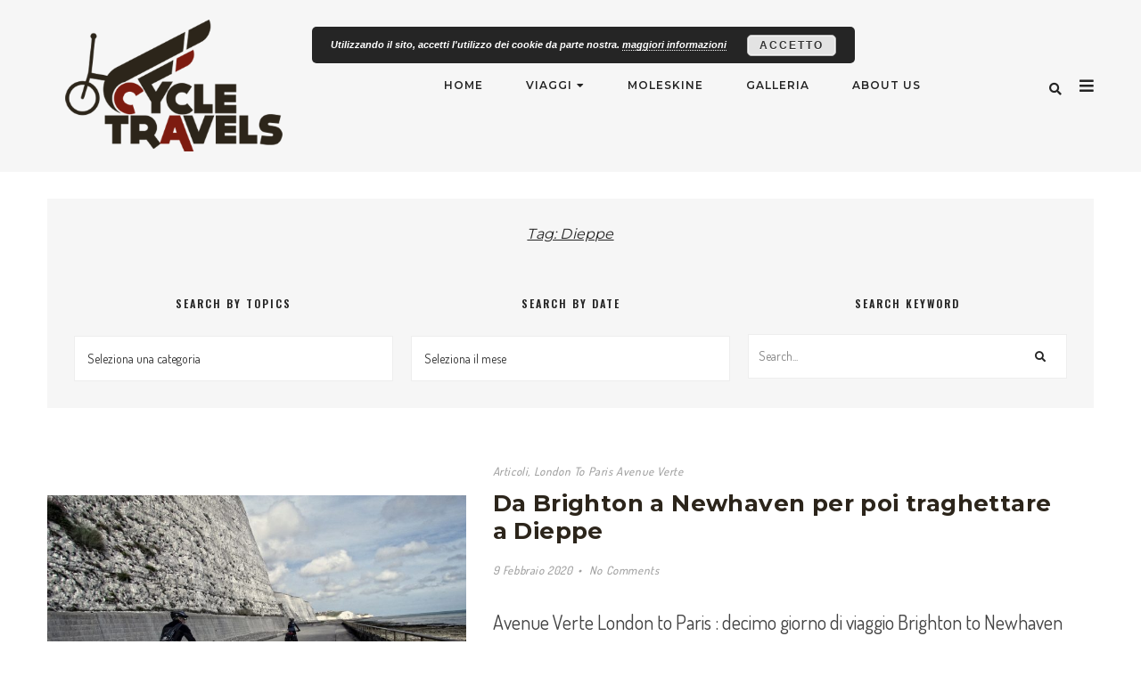

--- FILE ---
content_type: text/html; charset=UTF-8
request_url: https://www.cycle-travels.com/tag/dieppe/
body_size: 20685
content:
<!doctype html>
<html lang="it-IT">

<head>
    <meta charset="UTF-8">
    <meta name="viewport" content="width=device-width, initial-scale=1">
    <link rel="profile" href="http://gmpg.org/xfn/11">

    <title>Dieppe | Cicloturismo</title>
<style type="text/css">			.heateorSssInstagramBackground{background:radial-gradient(circle at 30% 107%,#fdf497 0,#fdf497 5%,#fd5949 45%,#d6249f 60%,#285aeb 90%)}
											.heateor_sss_horizontal_sharing .heateorSssSharing,.heateor_sss_standard_follow_icons_container .heateorSssSharing{
							color: #7A8C5C;
						border-width: 0px;
			border-style: solid;
			border-color: transparent;
		}
				.heateor_sss_horizontal_sharing .heateorSssSharing:hover,.heateor_sss_standard_follow_icons_container .heateorSssSharing:hover{
						border-color: transparent;
		}
		.heateor_sss_vertical_sharing .heateorSssSharing,.heateor_sss_floating_follow_icons_container .heateorSssSharing{
							color: #fff;
						border-width: 0px;
			border-style: solid;
			border-color: transparent;
		}
				.heateor_sss_vertical_sharing .heateorSssSharing:hover,.heateor_sss_floating_follow_icons_container .heateorSssSharing:hover{
						border-color: transparent;
		}
		
		@media screen and (max-width:783px) {.heateor_sss_vertical_sharing{display:none!important}}@media screen and (max-width:783px) {.heateor_sss_floating_follow_icons_container{display:none!important}}div.heateor_sss_mobile_footer{display:none;}@media screen and (max-width:783px){i.heateorSssTCBackground{background-color:white!important}div.heateor_sss_bottom_sharing{width:100%!important;left:0!important;}div.heateor_sss_bottom_sharing li{width:14.285714285714% !important;}div.heateor_sss_bottom_sharing .heateorSssSharing{width: 100% !important;}div.heateor_sss_bottom_sharing div.heateorSssTotalShareCount{font-size:1em!important;line-height:28px!important}div.heateor_sss_bottom_sharing div.heateorSssTotalShareText{font-size:.7em!important;line-height:0px!important}div.heateor_sss_mobile_footer{display:block;height:40px;}.heateor_sss_bottom_sharing{padding:0!important;display:block!important;width: auto!important;bottom:-2px!important;top: auto!important;}.heateor_sss_bottom_sharing .heateor_sss_square_count{line-height: inherit;}.heateor_sss_bottom_sharing .heateorSssSharingArrow{display:none;}.heateor_sss_bottom_sharing .heateorSssTCBackground{margin-right: 1.1em !important}}</style>
<!-- All In One SEO Pack 3.7.1[204,238] -->

<meta name="keywords"  content="dieppe,brighton,newhaven,avenueverte,londra,parigi,cicloturismo,bicicletta,trip,viaggio" />

<script type="application/ld+json" class="aioseop-schema">{"@context":"https://schema.org","@graph":[{"@type":"Organization","@id":"https://www.cycle-travels.com/#organization","url":"https://www.cycle-travels.com/","name":"Cicloturismo","sameAs":[],"logo":{"@type":"ImageObject","@id":"https://www.cycle-travels.com/#logo","url":"https://www.cycle-travels.com/wordpress/wp-content/uploads/2019/12/cropped-cycle_travels.png","caption":""},"image":{"@id":"https://www.cycle-travels.com/#logo"}},{"@type":"WebSite","@id":"https://www.cycle-travels.com/#website","url":"https://www.cycle-travels.com/","name":"Cicloturismo","publisher":{"@id":"https://www.cycle-travels.com/#organization"},"potentialAction":{"@type":"SearchAction","target":"https://www.cycle-travels.com/?s={search_term_string}","query-input":"required name=search_term_string"}},{"@type":"CollectionPage","@id":"https://www.cycle-travels.com/tag/dieppe/#collectionpage","url":"https://www.cycle-travels.com/tag/dieppe/","inLanguage":"it-IT","name":"Dieppe","isPartOf":{"@id":"https://www.cycle-travels.com/#website"},"breadcrumb":{"@id":"https://www.cycle-travels.com/tag/dieppe/#breadcrumblist"}},{"@type":"BreadcrumbList","@id":"https://www.cycle-travels.com/tag/dieppe/#breadcrumblist","itemListElement":[{"@type":"ListItem","position":1,"item":{"@type":"WebPage","@id":"https://www.cycle-travels.com/","url":"https://www.cycle-travels.com/","name":"Cycle Travels viaggi in bicicletta, cicloturismo nel mondo"}},{"@type":"ListItem","position":2,"item":{"@type":"WebPage","@id":"https://www.cycle-travels.com/tag/dieppe/","url":"https://www.cycle-travels.com/tag/dieppe/","name":"Dieppe"}}]}]}</script>
<link rel="canonical" href="https://www.cycle-travels.com/tag/dieppe/" />
<!-- All In One SEO Pack -->
<link rel='dns-prefetch' href='//fonts.googleapis.com' />
<link rel='dns-prefetch' href='//use.fontawesome.com' />
<link rel='dns-prefetch' href='//s.w.org' />
<link rel="alternate" type="application/rss+xml" title="Cicloturismo &raquo; Feed" href="https://www.cycle-travels.com/feed/" />
<link rel="alternate" type="application/rss+xml" title="Cicloturismo &raquo; Feed dei commenti" href="https://www.cycle-travels.com/comments/feed/" />
<link rel="alternate" type="application/rss+xml" title="Cicloturismo &raquo; Dieppe Feed del tag" href="https://www.cycle-travels.com/tag/dieppe/feed/" />
<!-- This site uses the Google Analytics by ExactMetrics plugin v6.2.2 - Using Analytics tracking - https://www.exactmetrics.com/ -->
<script type="text/javascript" data-cfasync="false">
	var em_version         = '6.2.2';
	var em_track_user      = true;
	var em_no_track_reason = '';
	
	var disableStr = 'ga-disable-UA-154464899-1';

	/* Function to detect opted out users */
	function __gaTrackerIsOptedOut() {
		return document.cookie.indexOf(disableStr + '=true') > -1;
	}

	/* Disable tracking if the opt-out cookie exists. */
	if ( __gaTrackerIsOptedOut() ) {
		window[disableStr] = true;
	}

	/* Opt-out function */
	function __gaTrackerOptout() {
	  document.cookie = disableStr + '=true; expires=Thu, 31 Dec 2099 23:59:59 UTC; path=/';
	  window[disableStr] = true;
	}

	if ( 'undefined' === typeof gaOptout ) {
		function gaOptout() {
			__gaTrackerOptout();
		}
	}
	
	if ( em_track_user ) {
		(function(i,s,o,g,r,a,m){i['GoogleAnalyticsObject']=r;i[r]=i[r]||function(){
			(i[r].q=i[r].q||[]).push(arguments)},i[r].l=1*new Date();a=s.createElement(o),
			m=s.getElementsByTagName(o)[0];a.async=1;a.src=g;m.parentNode.insertBefore(a,m)
		})(window,document,'script','//www.google-analytics.com/analytics.js','__gaTracker');

window.ga = __gaTracker;		__gaTracker('create', 'UA-154464899-1', 'auto');
		__gaTracker('set', 'forceSSL', true);
		__gaTracker('send','pageview');
		__gaTracker( function() { window.ga = __gaTracker; } );
	} else {
		console.log( "" );
		(function() {
			/* https://developers.google.com/analytics/devguides/collection/analyticsjs/ */
			var noopfn = function() {
				return null;
			};
			var noopnullfn = function() {
				return null;
			};
			var Tracker = function() {
				return null;
			};
			var p = Tracker.prototype;
			p.get = noopfn;
			p.set = noopfn;
			p.send = noopfn;
			var __gaTracker = function() {
				var len = arguments.length;
				if ( len === 0 ) {
					return;
				}
				var f = arguments[len-1];
				if ( typeof f !== 'object' || f === null || typeof f.hitCallback !== 'function' ) {
					console.log( 'Not running function __gaTracker(' + arguments[0] + " ....) because you are not being tracked. " + em_no_track_reason );
					return;
				}
				try {
					f.hitCallback();
				} catch (ex) {

				}
			};
			__gaTracker.create = function() {
				return new Tracker();
			};
			__gaTracker.getByName = noopnullfn;
			__gaTracker.getAll = function() {
				return [];
			};
			__gaTracker.remove = noopfn;
			window['__gaTracker'] = __gaTracker;
			window.ga = __gaTracker;		})();
		}
</script>
<!-- / Google Analytics by ExactMetrics -->
		<script type="text/javascript">
			window._wpemojiSettings = {"baseUrl":"https:\/\/s.w.org\/images\/core\/emoji\/12.0.0-1\/72x72\/","ext":".png","svgUrl":"https:\/\/s.w.org\/images\/core\/emoji\/12.0.0-1\/svg\/","svgExt":".svg","source":{"concatemoji":"https:\/\/www.cycle-travels.com\/wordpress\/wp-includes\/js\/wp-emoji-release.min.js?ver=5.3.20"}};
			!function(e,a,t){var n,r,o,i=a.createElement("canvas"),p=i.getContext&&i.getContext("2d");function s(e,t){var a=String.fromCharCode;p.clearRect(0,0,i.width,i.height),p.fillText(a.apply(this,e),0,0);e=i.toDataURL();return p.clearRect(0,0,i.width,i.height),p.fillText(a.apply(this,t),0,0),e===i.toDataURL()}function c(e){var t=a.createElement("script");t.src=e,t.defer=t.type="text/javascript",a.getElementsByTagName("head")[0].appendChild(t)}for(o=Array("flag","emoji"),t.supports={everything:!0,everythingExceptFlag:!0},r=0;r<o.length;r++)t.supports[o[r]]=function(e){if(!p||!p.fillText)return!1;switch(p.textBaseline="top",p.font="600 32px Arial",e){case"flag":return s([127987,65039,8205,9895,65039],[127987,65039,8203,9895,65039])?!1:!s([55356,56826,55356,56819],[55356,56826,8203,55356,56819])&&!s([55356,57332,56128,56423,56128,56418,56128,56421,56128,56430,56128,56423,56128,56447],[55356,57332,8203,56128,56423,8203,56128,56418,8203,56128,56421,8203,56128,56430,8203,56128,56423,8203,56128,56447]);case"emoji":return!s([55357,56424,55356,57342,8205,55358,56605,8205,55357,56424,55356,57340],[55357,56424,55356,57342,8203,55358,56605,8203,55357,56424,55356,57340])}return!1}(o[r]),t.supports.everything=t.supports.everything&&t.supports[o[r]],"flag"!==o[r]&&(t.supports.everythingExceptFlag=t.supports.everythingExceptFlag&&t.supports[o[r]]);t.supports.everythingExceptFlag=t.supports.everythingExceptFlag&&!t.supports.flag,t.DOMReady=!1,t.readyCallback=function(){t.DOMReady=!0},t.supports.everything||(n=function(){t.readyCallback()},a.addEventListener?(a.addEventListener("DOMContentLoaded",n,!1),e.addEventListener("load",n,!1)):(e.attachEvent("onload",n),a.attachEvent("onreadystatechange",function(){"complete"===a.readyState&&t.readyCallback()})),(n=t.source||{}).concatemoji?c(n.concatemoji):n.wpemoji&&n.twemoji&&(c(n.twemoji),c(n.wpemoji)))}(window,document,window._wpemojiSettings);
		</script>
		<style type="text/css">
img.wp-smiley,
img.emoji {
	display: inline !important;
	border: none !important;
	box-shadow: none !important;
	height: 1em !important;
	width: 1em !important;
	margin: 0 .07em !important;
	vertical-align: -0.1em !important;
	background: none !important;
	padding: 0 !important;
}
</style>
	<link rel='stylesheet' id='emilia-google-fonts-css'  href='https://fonts.googleapis.com/css?family=Dosis%3A300%2C400%2C500%2C600%2C700%7CMontserrat%3A300%2C400%2C500%2C600%2C700%7COswald%3A300%2C400%2C500%2C600%2C700&#038;subset=latin%2Clatin-ext' type='text/css' media='all' />
<link rel='stylesheet' id='wp-block-library-css'  href='https://www.cycle-travels.com/wordpress/wp-includes/css/dist/block-library/style.min.css?ver=5.3.20' type='text/css' media='all' />
<link rel='stylesheet' id='font-awesome-free-css'  href='//use.fontawesome.com/releases/v5.3.1/css/all.css?ver=5.3.20' type='text/css' media='all' />
<link rel='stylesheet' id='owl-carousel-css'  href='https://www.cycle-travels.com/wordpress/wp-content/themes/emilia/assets/css/vendor/owl/owl.carousel.min.css?ver=2.3.4' type='text/css' media='all' />
<link rel='stylesheet' id='owl-carousel-default-css'  href='https://www.cycle-travels.com/wordpress/wp-content/themes/emilia/assets/css/vendor/owl/owl.theme.default.min.css?ver=2.3.4' type='text/css' media='all' />
<link rel='stylesheet' id='mmenu-css'  href='https://www.cycle-travels.com/wordpress/wp-content/themes/emilia/assets/css/vendor/mmenu/jquery.mmenu.all.css?ver=7.2.0' type='text/css' media='all' />
<link rel='stylesheet' id='emilia-style-css'  href='https://www.cycle-travels.com/wordpress/wp-content/themes/emilia/style.css?ver=5.3.20' type='text/css' media='all' />
<style id='emilia-style-inline-css' type='text/css'>

        /* Body Fonts */
		body,
        .u-footer-instagram .insta-gallery-feed .insta-gallery-actions .insta-gallery-button,
        .c-archive-sidebar .c-search__form input[type="text"] {
            font-family: "Dosis";
		}

        .u-footer-instagram .widget a.ig-b-v-24 {
            font-family: "Dosis" !important;
        }

        /* Accent Fonts */
        .c-meta,
        .categories,
        .c-meta__primary,
        .c-meta__secondary,
        .c-newposts__item-date,
        .c-related__post .date,
        .c-comment__meta--primary .date,
        .widget_recent_entries ul .post-date,
        .c-index-posts__item-date,
        .c-index-main-sidebar .index-title-layout-2 .index-more-link {
            font-family: "Dosis";
        }

        /* Post Title Font */
        .entry-title,
        h1.entry-title,
        h2.c-card__title,
        h2.entry-title,
        .widget_recent_entries ul a,
        .c-related__post--title,
        .c-newposts__item--text a,
        .c-slider__box--title,
        .jetpack-display-remote-posts h4 a {
            font-family: "Montserrat";
        }

		/* Heading Fonts */
		h1, h2, h3, h4, h5, h6 {
            font-family: "Montserrat";
		}
		
		/* Navbar Fonts */
        .menu a,
		.c-navbar__main,
        .mm-panel_has-navbar .mm-navbar,
        .mm-menu a {
            font-family: "Montserrat";
		}

        /* Button Fonts */
        button,
        .btn,
        .button,
        input[type="submit"],
        button[type="reset"],
        [type="button"],
        .c-navigation li,
        .ugb-button,
        .wp-block-button,
        .insta-gallery-feed .insta-gallery-actions .insta-gallery-button {
            font-family: "Oswald";
        }

        /* Accessory Fonts */
	   .widget-title,
       .c-featured__title,
       .promo-overlay h4,
       .gls-email-newsletter-wrapper .text-holder h3,
       .c-footer__social-text,
       .c-author__name,
       .c-footer__copyrights p,
       .elementor-widget .optin-widget-wrapper .optin-text-wrap h5,
       .elementor-widget h5 {
            font-family: "Oswald";
        }
	

        /* Accent Color */
		.c-meta__primary a,  
        a.sl-button, 
        a.sl-button,
        .liked, 
        .c-meta__secondary a:hover, 
        .c-footer a:hover, 
        .c-footer a:hover span, 
        .c-categories .cat-links, 
        .c-card__title a:hover, 
        button.back-to-top.show:hover, 
        .c-related__post h3 a:hover, 
        .sl-icon svg, 
        .entry-header .categories a, 
        .c-slider .c-meta__primary a, 
        .widget_recent_entries ul a:hover,
        .article-footer .categories a:hover,
        .article-footer .c-social__btn i:hover,
        .widget .c-social__widget a:hover,
        .c-floating__social a:hover,
        .c-card__footer .c-social__btn i:hover,
        .c-footer__social a:hover,
        .c-newposts__item--text a:hover,
        .c-wgtags a:hover,
        .c-search__button:hover,
        .c-footer .c-newposts__item--text a:hover,
        .c-card .c-meta__primary a:hover,
        .header-2 .c-navbar__social a:hover,
        .header-2 .search-overlay-toggle:hover,
        .header-2.has-floating-sidebar .open-aside:hover,
        .c-index-posts h4 a:hover,
        .c-index-main-sidebar .index-title-layout-2 .index-more-link:hover   {
            color: #777777;
		}
		
		.c-sidebar .emilia_cat_widget .c-cat__item span, 
        .c-navigation__numbers-active, 
        .emilia_cat_widget .c-cat__item span, 
        .slider--carousel .c-slider .c-meta__primary a, 
        article.format-gallery .c-card:before, 
        article.format-video .c-card:before, 
        article.format-audio .c-card:before, 
        article.format-quote .c-card:before,  
        article.format-link .c-card:before,
        .c-card__frame .c-social a:hover .c-social__btn {
		    background-color: #777777;
		}
		
		.mc4wp-form-fields, 
        .load2:after, 
        .load2:before, 
        .load1, 
        .load3-center, 
        .load3:after, 
        .load3:before, 
        .load4:before, 
        .load4:after, 
        .load4-2:after, 
        .load5, 
        .load5:after, 
        .load5:before, 
        .load6:after, 
        .load6:before, 
        .load7:after, 
        .load8:before, 
        .load8-2:before, 
        .load8:after, 
        .load8-2:after, 
        .c-navbar__hamburger--button.active:hover span, 
        .c-categories .cat-links a:hover, 
        .widget-title:after, ::selection, 
        .c-comment__reply a:hover, 
        .u-footer-instagram .null-instagram-feed .clear a:hover, 
        .c-twitter__feed button.owl-dot.active, 
        .c-progress {
		    background: #777777;
		}
		
		.load6, 
        .load7, 
        .load7:before, 
        .load9, 
        .load9:before, 
        .load9:after, 
        .c-navigation__numbers-active, 
        .c-button2:hover,
        blockquote,
        .c-card__frame .c-social a:hover .c-social__btn,
        .wp-block-verse {
		    border-color: #777777;
		}

        /* Accent Color 2 */
        .archive .page-header, 
        .search .page-header,
        .c-index-top-sidebar,
        .c-categories .cat-links a,
        .c-twitter__feed button.owl-dot,
        .about-me,
        .jetpack_subscription_widget,
        .u-footer-background {
            background-color: #f6f6f6;
        }

        #eu-cookie-law {
            background-color: #f6f6f6 !important;
        }
		
		/* Background Color */
		body {
		    background-color: #ffffff;
		}

        .content-wrapper,
        .footer-wrapper {
            background-color: #ffffff;
        }
		
        /* Text Color */
		body, 
        .c-sidebar .emilia_cat_widget .c-cat li h6 {
            color: #444444;
		}
        #eu-cookie-law {
            color: #444444 !important;
        }
		
		.c-navbar__hamburger--button span {
		    background: #444444;
		}
		
		/* Header Background Color */
		.site-header, 
        .u-header-background {
            background-color: #ffffff;
		}
		
		/* Links Color */
		a {
            color: #777777;
		}

        /* Links Hover Color */
        a:hover {
            color: #242424;
        }

        /* General Headings Color */
        h1, 
        h2, 
        h3, 
        h4, 
        h5, 
        h6, 
        .entry-content .tags > a, 
        .post-navigation .nav-links a .prev, 
        .post-navigation .nav-links a .next, 
        .c-comment__meta--primary .author, 
        .c-author__name,
        .tagcloud a {
            color: #242424;
        }

        .tagcloud a {
            border-color: #242424;
        }

        .tagcloud a:hover span,
        .tagcloud a:hover {
            background-color: #242424;
            color: #fff;
        }
		
		/* Header text color */
		.site-title a, 
        .site-description {
		    color: #242424;
		}

        /* Promo & Featured Cats Title Color */
       .c-featured__title,
       .promo-item .promo-overlay h4 {
            color: #242424;
        }
		
		/* Header background color */
		.site-header, 
        .u-header-background {
		    background-color: #ffffff;
		}

        /* BUTTONS */

        /* Read More Buttons */
        .c-card__footer .button.read-more, 
        .manual-read-more a.more-link {
            color: #242424;
            background-color: #ffffff;
            border-color: #242424;
        }

        #eu-cookie-law input {
            color: #242424 !important;
            background-color: #ffffff !important;
            border-color: #242424 !important;
        }

        /* Hover */
        .c-card__footer .button.read-more:hover, 
        .manual-read-more a.more-link:hover {
           color: #ffffff;
           background-color: #2c251b;
           border-color: #ffffff;
        }

        #eu-cookie-law input:hover {
           color: #ffffff !important;
           background-color: #2c251b !important;
           border-color: #ffffff !important;
        }

        /* Standard Buttons */
        button,
        .btn,
        .button,
        input[type="submit"],
        button[type="reset"],
        [type="button"],
        .c-navigation li {   
            color: #ffffff;
            background-color: #242424;
            border-color: #242424;
        }

        .c-navigation li a {
            color: #ffffff;
        }

        .button.c-button__full,
        .comment-form input[type="submit"] {   
            color: #ffffff !important;
            background-color: #242424 !important;
            border-color: #242424 !important;
        }    
        
        /* Standard Button Hover */
        button:hover,
        .btn:hover,
        .button:hover,
        input[type="submit"]:hover,
        button[type="reset"]:hover,
        [type="button"]:hover,
        .c-navigation li:hover {
           color: #ffffff;
           background-color: #cccccc;
           border-color: #777777;
        }

        .c-navigation li:hover a,
        .c-navigation li a:hover {
            color: #ffffff;
        }

        .button.c-button__full:hover,
        .comment-form input[type="submit"]:hover {
           color: #ffffff !important;
           background-color: #cccccc !important;
           border-color: #777777 !important;
        }

        /* MENU COLORS */
        /* Primary Navbar background color */
        .c-navbar__top, 
        .header2 .navbar-container,
        .primary-menu-full .header2 .c-navbar__top,
        .c-navbar__top .menu .menu-item-has-children:hover > ul,
        #mmenu-1 .mm-panel,
        #mmenu-1 .mm-navbar {
            background-color: #f6f6f6;
        }

         /* Primary Navbar border color */
        .header1 .c-navbar__top,
        .header3 .c-navbar__top,
        .header4 .c-navbar__top {
            border-bottom: 1px solid #f6f6f6;
        }

        .header2 .navbar-container,
        .primary-menu-full .header2 .c-navbar__top {
            border-color: #f6f6f6;
        }

        /* Primary Navbar text color */
        .c-navbar__top .menu a, 
        .c-navbar__top .c-navbar__zone--mobile-container .menu a, 
        #mmenu-1.mm-menu a,
        #mmenu-1,
        #mmenu-1 a.mm-navbar__title,
        #mmenu-1 a.mm-navbar__title:hover {
            color: #242424;
        }

        #mmenu-1 .mm-btn::after, 
        #mmenu-1 .mm-btn::before {
            border-color: #242424;
        }
        
        .c-navbar__top .c-navbar__hamburger--button span, 
        .c-navbar__top .c-navbar__hamburger--button.active .top, 
        .c-navbar__top .c-navbar__hamburger--button.active .bottom {
            background: #242424;
        }

        /* Primary Navbar text hover color */
        .c-navbar__top .menu a:hover, 
        .c-navbar__top .c-navbar__zone--mobile-container .menu a:hover, 
        #mmenu-1.mm-menu a:active, 
        #mmenu-1.mm-menu a:hover {
            color: #777777;
        }
        
        .c-navbar__top .c-navbar__hamburger--button:hover span, 
        .c-navbar__top .c-navbar__hamburger--button.active:hover .top, 
        .c-navbar__top .c-navbar__hamburger--button.active:hover .bottom {
            background: #777777;
        }

        #mmenu-1 .mm-btn:hover:after, 
        #mmenu-1 .mm-btn:hover:before {
            border-color: #777777;
        }

        /* Primary Extras */
        .has-floating-sidebar .open-aside, 
        .c-navbar__social a,
        .header4 .open-aside, 
        .search-overlay-toggle {
            color: #242424;
        }

        .has-floating-sidebar .open-aside:hover, 
        .c-navbar__social a:hover,
        .header4 .open-aside:hover, 
        .search-overlay-toggle:hover {
            color: #777777;
        }

          
        /* Secondary Navbar background color */
        .secondary-menu .navbar-container, 
        .secondary-menu .menu .menu-item-has-children:hover > ul,
        #mmenu-2 .mm-panel,
        #mmenu-2 .mm-navbar {
            background-color: #ffffff;
        }

        /* Secondary Navbar border color */
        .secondary-menu .navbar-container {
            border-color: ;
        }

        /* Secondary Navbar text color */ 
        .secondary-menu .menu a, 
        .secondary-menu .c-navbar__zone--mobile-container .menu a,
        #mmenu-2.mm-menu a,
        #mmenu-2,
        #mmenu-2 a.mm-navbar__title,
        #mmenu-2 a.mm-navbar__title:hover {
            color: #242424;
        }
        
        .secondary-menu .c-navbar__hamburger--button span, 
        .secondary-menu .c-navbar__hamburger--button.active .top, 
        .secondary-menu .c-navbar__hamburger--button.active .bottom {
            background: #242424;
        }

        #mmenu-2 .mm-btn::after, 
        #mmenu-2 .mm-btn::before {
            border-color: #242424;
        }

        /* Secondary Navbar text hover color */ 
        .secondary-menu .menu a:hover, 
        .secondary-menu .c-navbar__zone--mobile-container .menu a:hover,
        #mmenu-2.mm-menu a:active, 
        #mmenu-2.mm-menu a:hover {
            color: #777777;
        }
        
        .secondary-menu .c-navbar__hamburger--button:hover span, 
        .secondary-menu .c-navbar__hamburger--button.active:hover .top, 
        .secondary-menu .c-navbar__hamburger--button.active:hover .bottom {
            background: #777777;
        }

        #mmenu-2 .mm-btn:hover:after, 
        #mmenu-2 .mm-btn:hover:before {
            border-color: #777777;
        }

        /* POST COLORS */
        /* Post Title Color */
        .c-card__title a,
        h2.c-card__title,
        h1.entry-title,
        h2.entry-title,
        .c-newposts__item--text a, 
        .c-related__post--title,
        .widget_recent_entries ul a,
        .jetpack-display-remote-posts h4 a,
        .c-index-posts h4 a {
            color: #2c251b;
        }

        /* Headings Color */
        .c-card h1, 
        .c-card h2, 
        .c-card h3, 
        .c-card h4, 
        .c-card h5, 
        .c-card h6,
        .post .o-wrapper h1,
        .post .o-wrapper h2,
        .post .o-wrapper h3,
        .post .o-wrapper h4,
        .post .o-wrapper h5,
        .post .o-wrapper h6,
        .page .entry-content h1,
        .page .entry-content h2,
        .page .entry-content h3,
        .page .entry-content h4,
        .page .entry-content h5,
        .page .entry-content h6 {
            color: #b70c0c;
        }

        /* Meta color */
        .c-card .c-meta__primary,
        .c-card .c-meta__primary a, 
        .c-meta__secondary,
        .c-meta__secondary a,
        .c-newposts__item-date,
        .c-related__post .date, 
        .c-comment__meta--primary .date,
        .widget_recent_entries ul .post-date,
        .article-footer .categories a,
        .article-footer-inner .categories,
        .c-index-posts__item-date,
        .c-index-main-sidebar .index-title-layout-2 .index-more-link {
            color: #a1a1a1;
        }

        /* WIDGET & SIDEBAR COLORS */
        .c-sidebar .widget-title,
        .c-footer .widget-title,
        .elementor-widget h5 {
            color: #242424;
            background-color: #f6f6f6;
        }

        .c-blog-sidebar .widget-title,
        .c-split-slider-sidebar .widget-title,
        .u-footer-instagram .widge-title,
        .c-archive-sidebar .widget-title {
            color: #242424;
        }

        /* Social icons */
        .widget .c-social__widget a,
        .c-floating__social a,
        .c-social__btn i,
        .c-footer__social a,
        .header-2 .c-navbar__social a,
        .header-2 .search-overlay-toggle,
        .header-2.has-floating-sidebar .open-aside {
            color: #242424;
        }

        .c-card__frame .c-social a {
            background-color: #242424;
        }

        /* INSTAGRAM FOOTER COLORS */

        .u-footer-instagram .insta-gallery-feed .insta-gallery-actions .insta-gallery-button {
            color: #242424;
        }

        .u-footer-instagram .insta-gallery-feed .insta-gallery-actions .insta-gallery-button:hover {
            color: #ffffff;
        }

        /* FOOTER COLORS */

        /* Footer text color */
        .c-footer__social,
        .c-footer__social a {
            color: #242424;
        }
        
        /* Footer background color */
        .c-footer__social {
            background-color: #f6f6f6;
        }

        /* Copyright text color */
        .c-footer__copyrights .site-info,
        .c-footer__copyrights .site-info a {
            color: #444444;
        }
        
        /* copyright background color */
        .c-footer__copyrights {
            background-color: #ffffff;
        }

        /* Logo Height */
        .custom-logo {
            max-height: 345px;
        }

        .header-3.header--sticky .site-content {
            padding-top: calc(345px + 29px);
        }

        /* Site Width */
        .navbar-container,
        .u-container-width,
        .u-blog-grid-width {
            max-width: calc(1200px - (0px * 2));
        }

        .navbar-container {
            width: calc(1200px - (0px * 2));
        }

        /* Content Padding  */
        .content-wrapper,
        .c-footer {
            padding: 0px;
        }

        @media only screen and (max-width: 1024px) {
        .content-wrapper,
        .c-footer {
            padding: 0px;
        }
        }

        /* Header Margin  */
        .site-header {
            margin-bottom: 0px;
        }
		
		/* Body Font Size */
		body {
		    font-size: 22px;
        }
		
		/* Body Line Height */
		body {
		    line-height: 2.2;
		}

        /* Accent Font Weight */
        .c-meta,
        .categories,
        .c-meta__primary,
        .c-meta__secondary,
        .c-newposts__item-date,
        .c-related__post .date,
        .c-comment__meta--primary .date,
        .widget_recent_entries ul .post-date,
        .c-index-posts__item-date,
        .c-index-main-sidebar .index-title-layout-2 .index-more-link {
            font-weight: 500;
        }

        /* Accent Font Size */
        .c-meta,
        .categories,
        .c-meta__primary,
        .c-meta__secondary,
        .c-newposts__item-date,
        .c-related__post .date,
        .c-comment__meta--primary .date,
        .c-index-posts__item-date,
        .c-index-main-sidebar .index-title-layout-2 .index-more-link {
            font-size: 13px;
        }

        /* Accent Font Style */
        .c-meta,
        .categories,
        .c-meta__primary,
        .c-meta__secondary,
        .c-newposts__item-date,
        .c-related__post .date,
        .c-comment__meta--primary .date,
        .widget_recent_entries ul .post-date,
        .c-index-posts__item-date,
        .c-index-main-sidebar .index-title-layout-2 .index-more-link {
            font-style: italic;
        }

        /* Accent Font Transform */
        .c-meta,
        .categories,
        .c-meta__primary,
        .c-meta__secondary,
        .c-newposts__item-date,
        .c-related__post .date,
        .c-comment__meta--primary .date,
        .widget_recent_entries ul .post-date,
        .c-index-posts__item-date,
        .c-index-main-sidebar .index-title-layout-2 .index-more-link {
            text-transform: capitalize;
        }

        /* Accent Font Letter Spacing */
        .c-meta,
        .categories,
        .c-meta__primary,
        .c-meta__secondary,
        .c-newposts__item-date,
        .c-related__post .date,
        .c-comment__meta--primary .date,
        .widget_recent_entries ul .post-date,
        .c-index-posts__item-date,
        .c-index-main-sidebar .index-title-layout-2 .index-more-link {
            letter-spacing: 0.6px;
        }
		
		/* Navbar font size */
        .menu a,
		.c-navbar__main .menu, 
        .header2 .c-navbar__main .menu, 
        .header3 .c-navbar__main .menu, 
        .header4 .c-navbar__main .menu,
        .mm-menu a {
		    font-size: 12px;
		}

        .c-navbar__social,
        .search-overlay-toggle {
            font-size: calc(2px + 12px);
        }
		
		/* Navbar letter spacing */
        .menu a,
		.c-navbar__main .menu, 
        .c-navbar__main .menu a,
        .mm-menu a {
		    letter-spacing: 1.0px;
		}
		
		/* Navbar Text Transform */
		.menu a,
		.c-navbar__main .menu, 
        .header2 .c-navbar__main .menu, 
        .header3 .c-navbar__main .menu, 
        .header4 .c-navbar__main .menu,
        .mm-panel_has-navbar .mm-navbar,
        .mm-menu a {
		    text-transform: uppercase;
		}
		
		/* Navbar Font Weight */
        .menu a,
		.c-navbar__main .menu,
        .mm-menu a {
		    font-weight: 600;
		}

        /* Button Font */
        button,
        .btn,
        .button,
        input[type="submit"],
        button[type="reset"],
        [type="button"],
        .ugb-button,
        .wp-block-button,
        .insta-gallery-feed .insta-gallery-actions .insta-gallery-button {
            font-size: 12px;
            font-weight: 600;
            letter-spacing: 2px;
            text-transform: uppercase;
        }

        .insta-gallery-feed .insta-gallery-actions .insta-gallery-button {
            font-size: 12px !important;
        }

        /* Post Title Font Weight */
        .entry-title,
        h2.c-card__title,
        h1.entry-title,
        h2.entry-title,
        .c-slider__box--title,
        .widget_recent_entries ul a,
        .c-related__post--title,
        .c-newposts__item--text a,
        .jetpack-display-remote-posts h4 a,
        .c-index-posts h4 a {
            font-weight: 700;
        }

        /* Post Title Font Size */
        h2.c-card__title,
        h1.entry-title,
        h2.entry-title,
        .c-slider__box--title {
            font-size: 28px;
        }

        /* List, Grid, Mixed, Masonry Post Title Font Size */
        .layout-list h2.c-card__title,
        .layout-mixed h2.c-card__title,
        .layout-grid h2.c-card__title,
        .layout-masonry h2.c-card__title {
            font-size: 26px;
        }

        /* Post Title Text Transform */
        .entry-title,
        h2.c-card__title,
        h1.entry-title,
        h2.entry-title,
        .c-slider__box--title,
        .widget_recent_entries ul a,
        .c-related__post--title,
        .c-newposts__item--text a,
        .jetpack-display-remote-posts h4 a,
        .c-index-posts h4 a {
            text-transform: none;
        }

        /* Post Title Letter Spacing */
        .entry-title,
        h2.c-card__title,
        h1.entry-title,
        h2.entry-title,
        .c-slider__box--title,
        .widget_recent_entries ul a,
        .c-related__post--title,
        .c-newposts__item--text a,
        .jetpack-display-remote-posts h4 a,
        .c-index-posts h4 a {
            letter-spacing: 0.4px;
        }

        /* Headings */
        h1, 
        h2, 
        h3, 
        h4, 
        h5, 
        h6 {
            font-weight: 400;
            text-transform: none;
            letter-spacing: 0.2px;
        }

        /* Headings H1 Font Size */
        h1 {
            font-size: 36px;
        }

        /* Headings H2 Font Size */
        h2 {
        font-size: 28px;  
        }

        /* Headings H3 Font Size */
        h3 {
            font-size: 24px;
        }

        /* Headings H4 Font Size */
        h4 {
            font-size: 20px;
        }

        /* Headings H5 Font Size */
        h5,
        .c-index-posts h4 {
            font-size: 18px;
        }

        /* Headings H6 Font Size */
        h6 {
            font-size: 16px;
        }

        /* ACCESSORY FONTS */
        /* Font Weight */
        .widget-title,
        .c-featured__title,
        .promo-overlay h4,
        .gls-email-newsletter-wrapper .text-holder h3,
        .c-footer__social-text,
        .c-author__name,
        .c-footer__copyrights p,
        .elementor-widget .optin-widget-wrapper .optin-text-wrap h5,
        .elementor-widget h5 {
            font-weight: 600;
            text-transform: uppercase;
            letter-spacing: 2.0px;
        }

        .widget-title,
        .c-footer__social-text,
        .elementor-widget h5  {
            font-size: 12px;
        }

        .c-featured__title,
        .promo-overlay h4,
        .c-author__name {
            font-size: 14px;
        }
	
	
</style>
<link rel='stylesheet' id='signature-font-css'  href='//fonts.googleapis.com/css?family=Dawning+of+a+New+Day%3A400&#038;ver=5.3.20' type='text/css' media='all' />
<link rel='stylesheet' id='emilia-shared-styles-css'  href='https://www.cycle-travels.com/wordpress/wp-content/themes/emilia/common.css?ver=1.0' type='text/css' media='screen' />
<link rel='stylesheet' id='heateor_sss_frontend_css-css'  href='https://www.cycle-travels.com/wordpress/wp-content/plugins/sassy-social-share/public/css/sassy-social-share-public.css?ver=3.3.13' type='text/css' media='all' />
<link rel='stylesheet' id='heateor_sss_sharing_default_svg-css'  href='https://www.cycle-travels.com/wordpress/wp-content/plugins/sassy-social-share/admin/css/sassy-social-share-svg.css?ver=3.3.13' type='text/css' media='all' />
<script type='text/javascript'>
/* <![CDATA[ */
var exactmetrics_frontend = {"js_events_tracking":"true","download_extensions":"zip,mp3,mpeg,pdf,docx,pptx,xlsx,rar","inbound_paths":"[{\"path\":\"\\\/go\\\/\",\"label\":\"affiliate\"},{\"path\":\"\\\/recommend\\\/\",\"label\":\"affiliate\"}]","home_url":"https:\/\/www.cycle-travels.com","hash_tracking":"false"};
/* ]]> */
</script>
<script type='text/javascript' src='https://www.cycle-travels.com/wordpress/wp-content/plugins/google-analytics-dashboard-for-wp/assets/js/frontend.min.js?ver=6.2.2'></script>
<script type='text/javascript' src='https://www.cycle-travels.com/wordpress/wp-includes/js/jquery/jquery.js?ver=1.12.4-wp'></script>
<script type='text/javascript' src='https://www.cycle-travels.com/wordpress/wp-includes/js/jquery/jquery-migrate.min.js?ver=1.4.1'></script>
<link rel='https://api.w.org/' href='https://www.cycle-travels.com/wp-json/' />
<link rel="EditURI" type="application/rsd+xml" title="RSD" href="https://www.cycle-travels.com/wordpress/xmlrpc.php?rsd" />
<link rel="wlwmanifest" type="application/wlwmanifest+xml" href="https://www.cycle-travels.com/wordpress/wp-includes/wlwmanifest.xml" /> 
<meta name="generator" content="WordPress 5.3.20" />
<style type="text/css"> .optin-widget-wrapper .screenread {
	height: 1px;
    left: -1000em;
    overflow: hidden;
    position: absolute;
    top: -1000em;
    width: 1px; } </style>        <style type="text/css">
                        .site-title,
            .site-description {
                position: absolute;
                clip: rect(1px, 1px, 1px, 1px);
            }

                    </style>
        <link rel="icon" href="https://www.cycle-travels.com/wordpress/wp-content/uploads/2019/12/cropped-icon_cylceTravels-32x32.jpg" sizes="32x32" />
<link rel="icon" href="https://www.cycle-travels.com/wordpress/wp-content/uploads/2019/12/cropped-icon_cylceTravels-192x192.jpg" sizes="192x192" />
<link rel="apple-touch-icon-precomposed" href="https://www.cycle-travels.com/wordpress/wp-content/uploads/2019/12/cropped-icon_cylceTravels-180x180.jpg" />
<meta name="msapplication-TileImage" content="https://www.cycle-travels.com/wordpress/wp-content/uploads/2019/12/cropped-icon_cylceTravels-270x270.jpg" />
</head>

<body class="archive tag tag-dieppe tag-141 wp-custom-logo wp-embed-responsive hfeed has-secondary-menu header-3 header--static has-back-to-top has-floating-sidebar has-header-search">



    <div id="emilia-aside" class="emilia-aside">
                    <div class="emilia-sidebar">
                <section id="search-7" class="widget widget_search"><h2 class="widget-title">Search the blog</h2><div class="c-search__form">
    <form role="search" method="get" id="searchform" class="search-form" action="https://www.cycle-travels.com/">
        <input type="text" placeholder="Search..." name="s" id="s"/>
        <button type="submit" class="c-search__button">
        <i class="fas fa-search"></i>
        </button>
    </form>
</div></section><section id="qligg_widget-5" class="widget instagal-widget"><h2 class="widget-title">Instagram</h2>          <style>
            #insta-gallery-feed-1 .insta-gallery-list {margin: 0 -3px;}#insta-gallery-feed-1 .insta-gallery-list .insta-gallery-item {padding: 3px;}#insta-gallery-feed-1 .insta-gallery-spinner {background-image:url(https://www.cycle-travels.com/wordpress/wp-content/uploads/2019/11/logo_cycletravels-1.png)}          </style>
<div id="insta-gallery-feed-1" class="insta-gallery-feed insta-gallery-square" data-feed="{&quot;id&quot;:&quot;1&quot;,&quot;order&quot;:&quot;1&quot;,&quot;username&quot;:&quot;17841401615080042&quot;,&quot;type&quot;:&quot;username&quot;,&quot;tag&quot;:&quot;&quot;,&quot;order_by&quot;:&quot;top_media&quot;,&quot;layout&quot;:&quot;gallery&quot;,&quot;limit&quot;:&quot;12&quot;,&quot;columns&quot;:&quot;3&quot;,&quot;resolution&quot;:&quot;medium&quot;,&quot;spacing&quot;:3,&quot;highlight&quot;:[&quot;&quot;],&quot;profile&quot;:{&quot;id&quot;:&quot;17841401615080042&quot;,&quot;username&quot;:&quot;&quot;,&quot;website&quot;:&quot;&quot;,&quot;biography&quot;:&quot;&quot;,&quot;name&quot;:&quot;&quot;,&quot;followers_count&quot;:0,&quot;media_count&quot;:0,&quot;profile_picture_url&quot;:&quot;http:\/\/2.gravatar.com\/avatar\/b642b4217b34b1e8d3bd915fc65c4452?s=150&amp;d=mm&amp;r=g&quot;,&quot;link&quot;:&quot;&quot;,&quot;error&quot;:1,&quot;message&quot;:&quot;Error validating access token: Session has expired on Saturday, 10-Apr-21 07:36:15 PDT. The current time is Thursday, 22-Jan-26 08:01:04 PST.&quot;},&quot;box&quot;:{&quot;display&quot;:false,&quot;padding&quot;:&quot;1&quot;,&quot;radius&quot;:&quot;0&quot;,&quot;background&quot;:&quot;#fefefe&quot;,&quot;profile&quot;:false,&quot;desc&quot;:&quot;&quot;},&quot;mask&quot;:{&quot;display&quot;:true,&quot;background&quot;:&quot;&quot;,&quot;likes&quot;:true,&quot;comments&quot;:true},&quot;card&quot;:{&quot;display&quot;:false,&quot;radius&quot;:&quot;1&quot;,&quot;font_size&quot;:&quot;12&quot;,&quot;background&quot;:&quot;#ffffff&quot;,&quot;padding&quot;:&quot;5&quot;,&quot;info&quot;:true,&quot;length&quot;:&quot;10&quot;,&quot;caption&quot;:true},&quot;carousel&quot;:{&quot;slidespv&quot;:&quot;5&quot;,&quot;autoplay&quot;:true,&quot;autoplay_interval&quot;:&quot;3000&quot;,&quot;navarrows&quot;:true,&quot;navarrows_color&quot;:&quot;&quot;,&quot;pagination&quot;:true,&quot;pagination_color&quot;:&quot;&quot;},&quot;popup&quot;:{&quot;display&quot;:true,&quot;profile&quot;:false,&quot;caption&quot;:false,&quot;likes&quot;:false,&quot;comments&quot;:false,&quot;align&quot;:&quot;bottom&quot;},&quot;button&quot;:{&quot;display&quot;:true,&quot;text&quot;:&quot;View on Instagram&quot;,&quot;background&quot;:&quot;&quot;,&quot;background_hover&quot;:&quot;&quot;},&quot;button_load&quot;:{&quot;display&quot;:false,&quot;text&quot;:&quot;Load more...&quot;,&quot;background&quot;:&quot;&quot;,&quot;background_hover&quot;:&quot;&quot;},&quot;panel&quot;:&quot;tab_panel_feed&quot;,&quot;size&quot;:&quot;small&quot;,&quot;insta_layout&quot;:&quot;gallery&quot;,&quot;insta_box&quot;:false,&quot;insta_box-padding&quot;:&quot;1&quot;,&quot;insta_box-radius&quot;:&quot;0&quot;,&quot;insta_box-background&quot;:&quot;#fefefe&quot;,&quot;insta_box-profile&quot;:false,&quot;insta_box-desc&quot;:&quot;&quot;,&quot;insta_button_load&quot;:false,&quot;insta_button_load-background-hover&quot;:&quot;&quot;,&quot;insta_button_load-background&quot;:&quot;&quot;,&quot;insta_button_load-text&quot;:&quot;Load more...&quot;,&quot;insta_button&quot;:true,&quot;insta_button-background-hover&quot;:&quot;&quot;,&quot;insta_button-background&quot;:&quot;&quot;,&quot;insta_button-text&quot;:&quot;View on Instagram&quot;,&quot;insta_card&quot;:false,&quot;insta_card-font-size&quot;:&quot;12&quot;,&quot;insta_card-padding&quot;:&quot;5&quot;,&quot;insta_card-radius&quot;:&quot;1&quot;,&quot;insta_card-background&quot;:&quot;#ffffff&quot;}" data-feed_layout="gallery">
    <div class="insta-gallery-list">
  </div>
  <div class="insta-gallery-spinner"></div>    <div class="insta-gallery-actions">
    <a href="https://www.instagram.com/" target="blank" class="insta-gallery-button follow"><i class="qligg-icon-instagram-o"></i>View on Instagram</a>
  </div>
</div></section>            </div>
            </div>

<div id="page" class="site">
    <a class="skip-link screen-reader-text" href="#content">
        Skip to content    </a>

    <header id="masthead" class="site-header header3 u-header-background">
    <div class="c-navbar__zone c-navbar__top c-navbar__main-container u-container-sides-spacing">
        <div class="navbar-container">
            <div class="c-navbar__zone c-navbar__zone--top">
                <div class="c-navbar__zone c-navbar__logo site-branding">
                                            <div itemscope itemtype="http://schema.org/Organization">
                            <a href="https://www.cycle-travels.com/" class="custom-logo-link" rel="home"><img width="430" height="218" src="https://www.cycle-travels.com/wordpress/wp-content/uploads/2019/12/cropped-cycle_travels.png" class="custom-logo" alt="Cicloturismo" srcset="https://www.cycle-travels.com/wordpress/wp-content/uploads/2019/12/cropped-cycle_travels.png 430w, https://www.cycle-travels.com/wordpress/wp-content/uploads/2019/12/cropped-cycle_travels-300x152.png 300w" sizes="(max-width: 430px) 100vw, 430px" /></a>                        </div>
                                         <h2 class="site-title">                                 <a href="https://www.cycle-travels.com/" rel="home">
                                    Cicloturismo                                </a>
                             </h2>                                     </div>
                <div class="c-navbar__zone c-navbar__zone--top-left">
                    <nav id="site-navigation" class="c-navbar__main">
                        <div class="menu-primary-container"><ul id="primary-menu" class="menu"><li id="menu-item-471" class="menu-item menu-item-type-custom menu-item-object-custom menu-item-home menu-item-471"><a title="						" href="http://www.cycle-travels.com/">Home</a></li>
<li id="menu-item-493" class="menu-item menu-item-type-taxonomy menu-item-object-category menu-item-has-children menu-item-493"><a href="https://www.cycle-travels.com/category/viaggi/">Viaggi</a>
<ul class="sub-menu">
	<li id="menu-item-1431" class="menu-item menu-item-type-taxonomy menu-item-object-category menu-item-1431"><a href="https://www.cycle-travels.com/category/bhutan-1994/">Bhutan1994</a></li>
	<li id="menu-item-547" class="menu-item menu-item-type-taxonomy menu-item-object-category menu-item-has-children menu-item-547"><a href="https://www.cycle-travels.com/category/francia/">Francia</a>
	<ul class="sub-menu">
		<li id="menu-item-1406" class="menu-item menu-item-type-taxonomy menu-item-object-category menu-item-1406"><a href="https://www.cycle-travels.com/category/francia/francia-briancon/">FRANCIA BRIANÇON</a></li>
		<li id="menu-item-976" class="menu-item menu-item-type-taxonomy menu-item-object-category menu-item-976"><a href="https://www.cycle-travels.com/category/francia/loira-bretagna-normandia-e-parigi/">Francia 2009</a></li>
		<li id="menu-item-3831" class="menu-item menu-item-type-taxonomy menu-item-object-category menu-item-3831"><a href="https://www.cycle-travels.com/category/francia/francia-tra-perigord-e-la-duna-di-pilat/">FRANCIA VIAGGIO TRA IL PERIGORD E LA DUNA DI PILAT</a></li>
		<li id="menu-item-3903" class="menu-item menu-item-type-taxonomy menu-item-object-category menu-item-3903"><a href="https://www.cycle-travels.com/category/francia/francia-e-spagna-i-vulcani-dellalveria-e-i-pirenei-in-biciletta/">Francia e Spagna i vulcani dell’Alveria e i Pirenei</a></li>
	</ul>
</li>
	<li id="menu-item-546" class="menu-item menu-item-type-taxonomy menu-item-object-category menu-item-has-children menu-item-546"><a href="https://www.cycle-travels.com/category/italia/">Italia</a>
	<ul class="sub-menu">
		<li id="menu-item-2446" class="menu-item menu-item-type-taxonomy menu-item-object-category menu-item-2446"><a href="https://www.cycle-travels.com/category/italia/itinerari-bologna-e-regioni/">Itinerari Bologna e regioni</a></li>
		<li id="menu-item-2443" class="menu-item menu-item-type-taxonomy menu-item-object-category menu-item-2443"><a href="https://www.cycle-travels.com/category/italia/val-venosta-e-ciclopista-del-sole/">Val Venosta</a></li>
		<li id="menu-item-2614" class="menu-item menu-item-type-taxonomy menu-item-object-category menu-item-2614"><a href="https://www.cycle-travels.com/category/italia/maremma-in-bicicletta/">Maremma In bicicletta</a></li>
		<li id="menu-item-2716" class="menu-item menu-item-type-taxonomy menu-item-object-category menu-item-2716"><a href="https://www.cycle-travels.com/category/italia/parco-nazionale-del-cilento/">Parco Nazionale del Cilento</a></li>
	</ul>
</li>
	<li id="menu-item-494" class="menu-item menu-item-type-taxonomy menu-item-object-category menu-item-has-children menu-item-494"><a href="https://www.cycle-travels.com/category/inghilterra/">Inghilterra</a>
	<ul class="sub-menu">
		<li id="menu-item-872" class="menu-item menu-item-type-taxonomy menu-item-object-category menu-item-872"><a href="https://www.cycle-travels.com/category/inghilterra/avenue-verte-la-pista-ciclabile-londra-parigi/">London to Paris Avenue Verte</a></li>
		<li id="menu-item-2015" class="menu-item menu-item-type-taxonomy menu-item-object-category menu-item-2015"><a href="https://www.cycle-travels.com/category/inghilterra/celtic-trail-south-wales/">Celtic Trail South Wales</a></li>
		<li id="menu-item-2855" class="menu-item menu-item-type-taxonomy menu-item-object-category menu-item-2855"><a href="https://www.cycle-travels.com/category/inghilterra/coast-to-coast-con-la-brompton-hadrians-wall/">Coast to Coast the Hadrian&#8217;s Wall</a></li>
	</ul>
</li>
	<li id="menu-item-496" class="menu-item menu-item-type-taxonomy menu-item-object-category menu-item-496"><a href="https://www.cycle-travels.com/category/norvegia/">Norvegia</a></li>
	<li id="menu-item-1522" class="menu-item menu-item-type-taxonomy menu-item-object-category menu-item-1522"><a href="https://www.cycle-travels.com/category/olanda-in-bicicletta/">Olanda</a></li>
</ul>
</li>
<li id="menu-item-495" class="menu-item menu-item-type-taxonomy menu-item-object-category menu-item-495"><a href="https://www.cycle-travels.com/category/moleskine/">Moleskine</a></li>
<li id="menu-item-3155" class="menu-item menu-item-type-custom menu-item-object-custom menu-item-3155"><a href="http://www.cycle-travels.com/gallery/">Galleria</a></li>
<li id="menu-item-472" class="menu-item menu-item-type-post_type menu-item-object-page menu-item-472"><a title="						" href="https://www.cycle-travels.com/about/">About Us</a></li>
</ul></div>                    </nav>
                    <div>
                        <div class="c-navbar__hamburger--button" id="toggle-hamburger">
                            <span class="top"></span>
                            <span class="middle"></span>
                            <span class="bottom"></span>
                        </div>
                    </div>
                    <!-- #site-navigation -->
                </div>
                                <div class="c-navbar__zone c-navbar__zone--top-right">

                    
                                            <div class="c-navbar__search--container">
                            <i class="fa fa-search search-overlay-toggle"></i>
                        </div>

                        <div class="c-navbar__search-overlay">
                            <div class="close-icon">
                                <i class="fas fa-times search-overlay-close"></i>
                            </div>
                            <div class="u-container-sides-spacing">
                                <div class="o-wrapper u-container-width">
                                    <div class="c-navbar__search-holder">

                                        <form role="search" method="get"
                                              action="https://www.cycle-travels.com/">
                                            <input type="search" autofocus class="search-field"
                                                   placeholder="Start Typing Here&hellip;"
                                                   value="" name="s"
                                                   title="Search for:"/>
                                            <p>Input your search keywords and press Enter.</p>
                                            <input type="hidden" name="post_type" value="Search"/>
                                        </form>

                                    </div>
                                </div>
                            </div>
                        </div>
                    
                    <div class="open-aside"><i class="fas fa-bars open-aside-icon"></i></div>

                </div>
                            </div>
        </div>
        <div class="c-navbar__zone--mobile active">
            <div class="c-navbar__zone--mobile-container">
                <nav id="mmenu-1" class="menu-primary-container"><ul id="mobile-menu" class="menu"><li class="menu-item menu-item-type-custom menu-item-object-custom menu-item-home menu-item-471"><a title="						" href="http://www.cycle-travels.com/">Home</a></li>
<li class="menu-item menu-item-type-taxonomy menu-item-object-category menu-item-has-children menu-item-493"><a href="https://www.cycle-travels.com/category/viaggi/">Viaggi</a>
<ul class="sub-menu">
	<li class="menu-item menu-item-type-taxonomy menu-item-object-category menu-item-1431"><a href="https://www.cycle-travels.com/category/bhutan-1994/">Bhutan1994</a></li>
	<li class="menu-item menu-item-type-taxonomy menu-item-object-category menu-item-has-children menu-item-547"><a href="https://www.cycle-travels.com/category/francia/">Francia</a>
	<ul class="sub-menu">
		<li class="menu-item menu-item-type-taxonomy menu-item-object-category menu-item-1406"><a href="https://www.cycle-travels.com/category/francia/francia-briancon/">FRANCIA BRIANÇON</a></li>
		<li class="menu-item menu-item-type-taxonomy menu-item-object-category menu-item-976"><a href="https://www.cycle-travels.com/category/francia/loira-bretagna-normandia-e-parigi/">Francia 2009</a></li>
		<li class="menu-item menu-item-type-taxonomy menu-item-object-category menu-item-3831"><a href="https://www.cycle-travels.com/category/francia/francia-tra-perigord-e-la-duna-di-pilat/">FRANCIA VIAGGIO TRA IL PERIGORD E LA DUNA DI PILAT</a></li>
		<li class="menu-item menu-item-type-taxonomy menu-item-object-category menu-item-3903"><a href="https://www.cycle-travels.com/category/francia/francia-e-spagna-i-vulcani-dellalveria-e-i-pirenei-in-biciletta/">Francia e Spagna i vulcani dell’Alveria e i Pirenei</a></li>
	</ul>
</li>
	<li class="menu-item menu-item-type-taxonomy menu-item-object-category menu-item-has-children menu-item-546"><a href="https://www.cycle-travels.com/category/italia/">Italia</a>
	<ul class="sub-menu">
		<li class="menu-item menu-item-type-taxonomy menu-item-object-category menu-item-2446"><a href="https://www.cycle-travels.com/category/italia/itinerari-bologna-e-regioni/">Itinerari Bologna e regioni</a></li>
		<li class="menu-item menu-item-type-taxonomy menu-item-object-category menu-item-2443"><a href="https://www.cycle-travels.com/category/italia/val-venosta-e-ciclopista-del-sole/">Val Venosta</a></li>
		<li class="menu-item menu-item-type-taxonomy menu-item-object-category menu-item-2614"><a href="https://www.cycle-travels.com/category/italia/maremma-in-bicicletta/">Maremma In bicicletta</a></li>
		<li class="menu-item menu-item-type-taxonomy menu-item-object-category menu-item-2716"><a href="https://www.cycle-travels.com/category/italia/parco-nazionale-del-cilento/">Parco Nazionale del Cilento</a></li>
	</ul>
</li>
	<li class="menu-item menu-item-type-taxonomy menu-item-object-category menu-item-has-children menu-item-494"><a href="https://www.cycle-travels.com/category/inghilterra/">Inghilterra</a>
	<ul class="sub-menu">
		<li class="menu-item menu-item-type-taxonomy menu-item-object-category menu-item-872"><a href="https://www.cycle-travels.com/category/inghilterra/avenue-verte-la-pista-ciclabile-londra-parigi/">London to Paris Avenue Verte</a></li>
		<li class="menu-item menu-item-type-taxonomy menu-item-object-category menu-item-2015"><a href="https://www.cycle-travels.com/category/inghilterra/celtic-trail-south-wales/">Celtic Trail South Wales</a></li>
		<li class="menu-item menu-item-type-taxonomy menu-item-object-category menu-item-2855"><a href="https://www.cycle-travels.com/category/inghilterra/coast-to-coast-con-la-brompton-hadrians-wall/">Coast to Coast the Hadrian&#8217;s Wall</a></li>
	</ul>
</li>
	<li class="menu-item menu-item-type-taxonomy menu-item-object-category menu-item-496"><a href="https://www.cycle-travels.com/category/norvegia/">Norvegia</a></li>
	<li class="menu-item menu-item-type-taxonomy menu-item-object-category menu-item-1522"><a href="https://www.cycle-travels.com/category/olanda-in-bicicletta/">Olanda</a></li>
</ul>
</li>
<li class="menu-item menu-item-type-taxonomy menu-item-object-category menu-item-495"><a href="https://www.cycle-travels.com/category/moleskine/">Moleskine</a></li>
<li class="menu-item menu-item-type-custom menu-item-object-custom menu-item-3155"><a href="http://www.cycle-travels.com/gallery/">Galleria</a></li>
<li class="menu-item menu-item-type-post_type menu-item-object-page menu-item-472"><a title="						" href="https://www.cycle-travels.com/about/">About Us</a></li>
</ul></nav>            </div>
        </div>
    </div>
</header>
    <div id="content" class="site-content u-content-background">

    
                    
    <div class="u-container-sides-spacing">
        <div class="o-wrapper u-container-width content-wrapper">
             
            <div class="content">

                <div id="primary" class="content-area">

                                             <header class="page-header">
                                                            <div class="c-archive__box">
                                    <h1 class="page-title">Tag: Dieppe</h1>                                </div>
                                                                                              <div class="c-archive-sidebar">
                                        <section id="categories-2" class="widget widget_categories"><h2 class="widget-title">Search by topics</h2><form action="https://www.cycle-travels.com" method="get"><label class="screen-reader-text" for="cat">Search by topics</label><select  name='cat' id='cat' class='postform' >
	<option value='-1'>Seleziona una categoria</option>
	<option class="level-0" value="1">articoli</option>
	<option class="level-0" value="108">Bhutan1994</option>
	<option class="level-0" value="154">Celtic Trail South Wales</option>
	<option class="level-0" value="245">Coast to Coast the Hadrian&#8217;s Wall</option>
	<option class="level-0" value="26">Francia</option>
	<option class="level-0" value="75">Francia 2009</option>
	<option class="level-0" value="107">FRANCIA BRIANÇON</option>
	<option class="level-0" value="340">Francia e Spagna i vulcani dell’Alveria e i Pirenei</option>
	<option class="level-0" value="325">FRANCIA VIAGGIO TRA IL PERIGORD E LA DUNA DI PILAT</option>
	<option class="level-0" value="24">Inghilterra</option>
	<option class="level-0" value="29">Italia</option>
	<option class="level-0" value="207">Itinerari Bologna e regioni</option>
	<option class="level-0" value="62">London to Paris Avenue Verte</option>
	<option class="level-0" value="221">Maremma In bicicletta</option>
	<option class="level-0" value="20">Moleskine</option>
	<option class="level-0" value="28">News</option>
	<option class="level-0" value="22">Norvegia</option>
	<option class="level-0" value="111">Olanda</option>
	<option class="level-0" value="230">Parco Nazionale del Cilento</option>
	<option class="level-0" value="206">Val Venosta</option>
	<option class="level-0" value="19">Viaggi</option>
</select>
</form>
<script type="text/javascript">
/* <![CDATA[ */
(function() {
	var dropdown = document.getElementById( "cat" );
	function onCatChange() {
		if ( dropdown.options[ dropdown.selectedIndex ].value > 0 ) {
			dropdown.parentNode.submit();
		}
	}
	dropdown.onchange = onCatChange;
})();
/* ]]> */
</script>

			</section><section id="archives-4" class="widget widget_archive"><h2 class="widget-title">Search By Date</h2>		<label class="screen-reader-text" for="archives-dropdown-4">Search By Date</label>
		<select id="archives-dropdown-4" name="archive-dropdown">
			
			<option value="">Seleziona il mese</option>
				<option value='https://www.cycle-travels.com/2025/05/'> Maggio 2025 </option>
	<option value='https://www.cycle-travels.com/2025/04/'> Aprile 2025 </option>
	<option value='https://www.cycle-travels.com/2022/07/'> Luglio 2022 </option>
	<option value='https://www.cycle-travels.com/2021/10/'> Ottobre 2021 </option>
	<option value='https://www.cycle-travels.com/2021/02/'> Febbraio 2021 </option>
	<option value='https://www.cycle-travels.com/2021/01/'> Gennaio 2021 </option>
	<option value='https://www.cycle-travels.com/2020/12/'> Dicembre 2020 </option>
	<option value='https://www.cycle-travels.com/2020/10/'> Ottobre 2020 </option>
	<option value='https://www.cycle-travels.com/2020/09/'> Settembre 2020 </option>
	<option value='https://www.cycle-travels.com/2020/08/'> Agosto 2020 </option>
	<option value='https://www.cycle-travels.com/2020/05/'> Maggio 2020 </option>
	<option value='https://www.cycle-travels.com/2020/04/'> Aprile 2020 </option>
	<option value='https://www.cycle-travels.com/2020/03/'> Marzo 2020 </option>
	<option value='https://www.cycle-travels.com/2020/02/'> Febbraio 2020 </option>
	<option value='https://www.cycle-travels.com/2019/12/'> Dicembre 2019 </option>
	<option value='https://www.cycle-travels.com/2019/11/'> Novembre 2019 </option>
	<option value='https://www.cycle-travels.com/2018/10/'> Ottobre 2018 </option>

		</select>

<script type="text/javascript">
/* <![CDATA[ */
(function() {
	var dropdown = document.getElementById( "archives-dropdown-4" );
	function onSelectChange() {
		if ( dropdown.options[ dropdown.selectedIndex ].value !== '' ) {
			document.location.href = this.options[ this.selectedIndex ].value;
		}
	}
	dropdown.onchange = onSelectChange;
})();
/* ]]> */
</script>

		</section><section id="search-6" class="widget widget_search"><h2 class="widget-title">Search Keyword</h2><div class="c-search__form">
    <form role="search" method="get" id="searchform" class="search-form" action="https://www.cycle-travels.com/">
        <input type="text" placeholder="Search..." name="s" id="s"/>
        <button type="submit" class="c-search__button">
        <i class="fas fa-search"></i>
        </button>
    </form>
</div></section>                                    </div>
                                                         </header>
                     
                     

                    <main id="main"
                          class="site-main u-content-bottom-spacing  layout-list"
                          data-layout="list"
                          data-navigation="paged">

                        
                            
<article id="post-1878" class="c-article list-article post-1878 post type-post status-publish format-standard has-post-thumbnail hentry category-i-miei-viaggi category-avenue-verte-la-pista-ciclabile-londra-parigi tag-avenueverte tag-brighton tag-dieppe tag-londra tag-newhaven tag-parigi">
    <div class="c-card">
        
            <div class="c-card__aside c-card__thumbnail-background">

                
                <div class="c-card__frame">
                    <a href="https://www.cycle-travels.com/i-miei-viaggi/da-brighton-a-newhaven-per-poi-traghettare-a-dieppe/">
                        <img width="768" height="512" src="https://www.cycle-travels.com/wordpress/wp-content/uploads/2020/01/brighton_03-768x512.jpg" class="attachment-emilia-landscape size-emilia-landscape wp-post-image" alt="Londra Parigi" />                    </a>
                                    </div>
            </div>

                <div class="c-card__content">
                            <div class="c-card__meta c-meta">
                    <div class="c-meta__primary">
                        <a href="https://www.cycle-travels.com/category/i-miei-viaggi/" rel="category tag">articoli</a>, <a href="https://www.cycle-travels.com/category/inghilterra/avenue-verte-la-pista-ciclabile-londra-parigi/" rel="category tag">London to Paris Avenue Verte</a>                    </div>
                </div>
            
            <h2 class="c-card__title">
                <a href="https://www.cycle-travels.com/i-miei-viaggi/da-brighton-a-newhaven-per-poi-traghettare-a-dieppe/">Da Brighton a Newhaven per poi traghettare a Dieppe</a>
            </h2>

                            <div class="c-card__meta c-meta">
                    <div class="c-meta__secondary">
                                                    <span class="posted-on">9 Febbraio 2020</span>
                                                                                                <a href="https://www.cycle-travels.com/i-miei-viaggi/da-brighton-a-newhaven-per-poi-traghettare-a-dieppe/#respond" class="comment archive-comment" ><span>No Comments</span></a>                    </div>
                </div>
            
                            <div class="c-card__excerpt">
                    <p>Avenue Verte London to Paris : decimo giorno di viaggio Brighton to Newhaven 21 km . Dieppe to Neufchatel-en bray 40 km La mattina presto lasciamo la città di Brighton per dirigerci verso la il porto di Newhaven seguendo sempre&#8230;</p>
                </div>
                        
                            <div class="c-card__footer">
                    <a href="https://www.cycle-travels.com/i-miei-viaggi/da-brighton-a-newhaven-per-poi-traghettare-a-dieppe/" rel="nofollow" class="button c-button-default read-more">Read More »</a>                </div>
                    </div>
    </div>
</article><!-- #post-1878 -->
                    </main>
                                    </div>
                            </div>
        </div>
    </div>

</div>
<a href="javascript:void(0)" id="emilia-closebtn">&times;</a>
<!-- #content -->



<footer id="colophon" class="site-footer">
    <div class="u-container-sides-spacing">
        <div class="o-wrapper u-container-width footer-wrapper">
            <div class="c-footer">
                                    <div class="c-footer__widgets">
                        <div class="c-footer__widget c-footer__widgets--left">
                            <section id="emilia_tag_widget-1" class="widget emilia_tag_widget"><h2 class="widget-title">Popular Topics</h2><div class="c-wgtags"><a href='https://www.cycle-travels.com/tag/abbey-road/' title='Abbey road Tag' class='c-wgtags__item abbey-road'>Abbey road</a><a href='https://www.cycle-travels.com/tag/aereoporto/' title='aereoporto Tag' class='c-wgtags__item aereoporto'>aereoporto</a><a href='https://www.cycle-travels.com/tag/agnetz/' title='Agnetz Tag' class='c-wgtags__item agnetz'>Agnetz</a><a href='https://www.cycle-travels.com/tag/amboise/' title='amboise Tag' class='c-wgtags__item amboise'>amboise</a><a href='https://www.cycle-travels.com/tag/amelia-earhart/' title='Amelia Earhart Tag' class='c-wgtags__item amelia-earhart'>Amelia Earhart</a><a href='https://www.cycle-travels.com/tag/amiata/' title='amiata Tag' class='c-wgtags__item amiata'>amiata</a><a href='https://www.cycle-travels.com/tag/anello-dei-colli-euganei/' title='Anello dei colli euganei Tag' class='c-wgtags__item anello-dei-colli-euganei'>Anello dei colli euganei</a><a href='https://www.cycle-travels.com/tag/anello-delle-valli-di-comacchio/' title='Anello delle Valli di Comacchio Tag' class='c-wgtags__item anello-delle-valli-di-comacchio'>Anello delle Valli di Comacchio</a><a href='https://www.cycle-travels.com/tag/arcachon/' title='Arcachon Tag' class='c-wgtags__item arcachon'>Arcachon</a><a href='https://www.cycle-travels.com/tag/arcevia/' title='Arcevia Tag' class='c-wgtags__item arcevia'>Arcevia</a><a href='https://www.cycle-travels.com/tag/arles/' title='Arles Tag' class='c-wgtags__item arles'>Arles</a><a href='https://www.cycle-travels.com/tag/assisi/' title='assisi Tag' class='c-wgtags__item assisi'>assisi</a><a href='https://www.cycle-travels.com/tag/avenueverte/' title='avenueverte Tag' class='c-wgtags__item avenueverte'>avenueverte</a><a href='https://www.cycle-travels.com/tag/avignone/' title='Avignone Tag' class='c-wgtags__item avignone'>Avignone</a><a href='https://www.cycle-travels.com/tag/bagaglio/' title='bagaglio Tag' class='c-wgtags__item bagaglio'>bagaglio</a><a href='https://www.cycle-travels.com/tag/baltic-triangle/' title='Baltic Triangle Tag' class='c-wgtags__item baltic-triangle'>Baltic Triangle</a><a href='https://www.cycle-travels.com/tag/barcaggio/' title='Barcaggio Tag' class='c-wgtags__item barcaggio'>Barcaggio</a><a href='https://www.cycle-travels.com/tag/bay/' title='bay Tag' class='c-wgtags__item bay'>bay</a><a href='https://www.cycle-travels.com/tag/beatles/' title='beatles Tag' class='c-wgtags__item beatles'>beatles</a><a href='https://www.cycle-travels.com/tag/beaubec-la-rosiere/' title='Beaubec-la-Rosière Tag' class='c-wgtags__item beaubec-la-rosiere'>Beaubec-la-Rosière</a><a href='https://www.cycle-travels.com/tag/beauvais/' title='Beauvais Tag' class='c-wgtags__item beauvais'>Beauvais</a><a href='https://www.cycle-travels.com/tag/berlino/' title='berlino Tag' class='c-wgtags__item berlino'>berlino</a><a href='https://www.cycle-travels.com/tag/bhutan/' title='Bhutan Tag' class='c-wgtags__item bhutan'>Bhutan</a><a href='https://www.cycle-travels.com/tag/bicicletta/' title='bicicletta Tag' class='c-wgtags__item bicicletta'>bicicletta</a><a href='https://www.cycle-travels.com/tag/bilbao/' title='bilbao Tag' class='c-wgtags__item bilbao'>bilbao</a><a href='https://www.cycle-travels.com/tag/blois/' title='blois Tag' class='c-wgtags__item blois'>blois</a><a href='https://www.cycle-travels.com/tag/boathause/' title='Boathause Tag' class='c-wgtags__item boathause'>Boathause</a><a href='https://www.cycle-travels.com/tag/bodo/' title='bodo Tag' class='c-wgtags__item bodo'>bodo</a><a href='https://www.cycle-travels.com/tag/bologna/' title='bologna Tag' class='c-wgtags__item bologna'>bologna</a><a href='https://www.cycle-travels.com/tag/bondeno/' title='Bondeno Tag' class='c-wgtags__item bondeno'>Bondeno</a><a href='https://www.cycle-travels.com/tag/bordeaux/' title='Bordeaux Tag' class='c-wgtags__item bordeaux'>Bordeaux</a><a href='https://www.cycle-travels.com/tag/borghetto/' title='Borghetto Tag' class='c-wgtags__item borghetto'>Borghetto</a><a href='https://www.cycle-travels.com/tag/borse/' title='borse Tag' class='c-wgtags__item borse'>borse</a><a href='https://www.cycle-travels.com/tag/borse-viaggio/' title='borse viaggio Tag' class='c-wgtags__item borse-viaggio'>borse viaggio</a><a href='https://www.cycle-travels.com/tag/bosimano/' title='Bosimano Tag' class='c-wgtags__item bosimano'>Bosimano</a><a href='https://www.cycle-travels.com/tag/bowness-on-windermere/' title='Bowness-on-windermere Tag' class='c-wgtags__item bowness-on-windermere'>Bowness-on-windermere</a><a href='https://www.cycle-travels.com/tag/brandeburgo/' title='Brandeburgo Tag' class='c-wgtags__item brandeburgo'>Brandeburgo</a><a href='https://www.cycle-travels.com/tag/bretagna/' title='bretagna Tag' class='c-wgtags__item bretagna'>bretagna</a><a href='https://www.cycle-travels.com/tag/brighton/' title='brighton Tag' class='c-wgtags__item brighton'>brighton</a><a href='https://www.cycle-travels.com/tag/broad-haven/' title='Broad Haven Tag' class='c-wgtags__item broad-haven'>Broad Haven</a><a href='https://www.cycle-travels.com/tag/broceliande/' title='broceliande Tag' class='c-wgtags__item broceliande'>broceliande</a><a href='https://www.cycle-travels.com/tag/brompton/' title='brompton Tag' class='c-wgtags__item brompton'>brompton</a><a href='https://www.cycle-travels.com/tag/bynea/' title='Bynea Tag' class='c-wgtags__item bynea'>Bynea</a><a href='https://www.cycle-travels.com/tag/cabouillet/' title='Cabouillet Tag' class='c-wgtags__item cabouillet'>Cabouillet</a><a href='https://www.cycle-travels.com/tag/camargue/' title='camargue Tag' class='c-wgtags__item camargue'>camargue</a><a href='https://www.cycle-travels.com/tag/campo-imperatore/' title='Campo imperatore Tag' class='c-wgtags__item campo-imperatore'>Campo imperatore</a><a href='https://www.cycle-travels.com/tag/canterbury/' title='Canterbury Tag' class='c-wgtags__item canterbury'>Canterbury</a><a href='https://www.cycle-travels.com/tag/carcasonne/' title='carcasonne Tag' class='c-wgtags__item carcasonne'>carcasonne</a><a href='https://www.cycle-travels.com/tag/carcassonne/' title='Carcassonne Tag' class='c-wgtags__item carcassonne'>Carcassonne</a><a href='https://www.cycle-travels.com/tag/carmarthen/' title='Carmarthen Tag' class='c-wgtags__item carmarthen'>Carmarthen</a><a href='https://www.cycle-travels.com/tag/carmarthenshire/' title='Carmarthenshire Tag' class='c-wgtags__item carmarthenshire'>Carmarthenshire</a><a href='https://www.cycle-travels.com/tag/carmathen/' title='Carmathen Tag' class='c-wgtags__item carmathen'>Carmathen</a><a href='https://www.cycle-travels.com/tag/carnac/' title='Carnac Tag' class='c-wgtags__item carnac'>Carnac</a><a href='https://www.cycle-travels.com/tag/carpi/' title='Carpi Tag' class='c-wgtags__item carpi'>Carpi</a><a href='https://www.cycle-travels.com/tag/castel-coira/' title='Castel Coira Tag' class='c-wgtags__item castel-coira'>Castel Coira</a><a href='https://www.cycle-travels.com/tag/castelli/' title='castelli Tag' class='c-wgtags__item castelli'>castelli</a><a href='https://www.cycle-travels.com/tag/castellina-in-chianti/' title='Castellina in Chianti Tag' class='c-wgtags__item castellina-in-chianti'>Castellina in Chianti</a><a href='https://www.cycle-travels.com/tag/castlerigg/' title='Castlerigg Tag' class='c-wgtags__item castlerigg'>Castlerigg</a><a href='https://www.cycle-travels.com/tag/charles-de-gaulle/' title='Charles de Gaulle Tag' class='c-wgtags__item charles-de-gaulle'>Charles de Gaulle</a><a href='https://www.cycle-travels.com/tag/chenonceaux/' title='Chenonceaux Tag' class='c-wgtags__item chenonceaux'>Chenonceaux</a><a href='https://www.cycle-travels.com/tag/chianti/' title='Chianti Tag' class='c-wgtags__item chianti'>Chianti</a><a href='https://www.cycle-travels.com/tag/ciclabile/' title='ciclabile Tag' class='c-wgtags__item ciclabile'>ciclabile</a><a href='https://www.cycle-travels.com/tag/ciclooedonale-burana/' title='ciclooedonale Burana Tag' class='c-wgtags__item ciclooedonale-burana'>ciclooedonale Burana</a><a href='https://www.cycle-travels.com/tag/ciclopista-del-sole/' title='ciclopista del sole Tag' class='c-wgtags__item ciclopista-del-sole'>ciclopista del sole</a><a href='https://www.cycle-travels.com/tag/cicloturismo/' title='cicloturismo Tag' class='c-wgtags__item cicloturismo'>cicloturismo</a><a href='https://www.cycle-travels.com/tag/ciclovia-treviso-ostiglia/' title='ciclovia Treviso-ostiglia Tag' class='c-wgtags__item ciclovia-treviso-ostiglia'>ciclovia Treviso-ostiglia</a><a href='https://www.cycle-travels.com/tag/cicloviavento/' title='cicloviavento Tag' class='c-wgtags__item cicloviavento'>cicloviavento</a><a href='https://www.cycle-travels.com/tag/cicluturismo/' title='cicluturismo Tag' class='c-wgtags__item cicluturismo'>cicluturismo</a><a href='https://www.cycle-travels.com/tag/cina/' title='cina Tag' class='c-wgtags__item cina'>cina</a><a href='https://www.cycle-travels.com/tag/clyne-valley/' title='Clyne Valley Tag' class='c-wgtags__item clyne-valley'>Clyne Valley</a><a href='https://www.cycle-travels.com/tag/colli-euganei/' title='colli Euganei Tag' class='c-wgtags__item colli-euganei'>colli Euganei</a><a href='https://www.cycle-travels.com/tag/comacchio/' title='comacchio Tag' class='c-wgtags__item comacchio'>comacchio</a><a href='https://www.cycle-travels.com/tag/como/' title='Como Tag' class='c-wgtags__item como'>Como</a><a href='https://www.cycle-travels.com/tag/crosby-beach/' title='Crosby Beach Tag' class='c-wgtags__item crosby-beach'>Crosby Beach</a><a href='https://www.cycle-travels.com/tag/cumbria/' title='Cumbria Tag' class='c-wgtags__item cumbria'>Cumbria</a><a href='https://www.cycle-travels.com/tag/cyrmu/' title='Cyrmu Tag' class='c-wgtags__item cyrmu'>Cyrmu</a><a href='https://www.cycle-travels.com/tag/danimarca/' title='danimarca Tag' class='c-wgtags__item danimarca'>danimarca</a><a href='https://www.cycle-travels.com/tag/dday/' title='dday Tag' class='c-wgtags__item dday'>dday</a><a href='https://www.cycle-travels.com/tag/deserto-des-agriates/' title='Deserto Des Agriates Tag' class='c-wgtags__item deserto-des-agriates'>Deserto Des Agriates</a><a href='https://www.cycle-travels.com/tag/dieppe/' title='Dieppe Tag' class='c-wgtags__item dieppe'>Dieppe</a><a href='https://www.cycle-travels.com/tag/duna-di-pilat/' title='Duna di Pilat Tag' class='c-wgtags__item duna-di-pilat'>Duna di Pilat</a><a href='https://www.cycle-travels.com/tag/dylan-thoma/' title='Dylan Thoma Tag' class='c-wgtags__item dylan-thoma'>Dylan Thoma</a><a href='https://www.cycle-travels.com/tag/ebike/' title='ebike Tag' class='c-wgtags__item ebike'>ebike</a><a href='https://www.cycle-travels.com/tag/eurovelo-7/' title='Eurovelo 7 Tag' class='c-wgtags__item eurovelo-7'>Eurovelo 7</a><a href='https://www.cycle-travels.com/tag/ferrara/' title='Ferrara Tag' class='c-wgtags__item ferrara'>Ferrara</a><a href='https://www.cycle-travels.com/tag/finocchiarola/' title='Finocchiarola Tag' class='c-wgtags__item finocchiarola'>Finocchiarola</a><a href='https://www.cycle-travels.com/tag/fishgard/' title='fishgard Tag' class='c-wgtags__item fishgard'>fishgard</a><a href='https://www.cycle-travels.com/tag/fishgardbay/' title='fishgardbay Tag' class='c-wgtags__item fishgardbay'>fishgardbay</a><a href='https://www.cycle-travels.com/tag/fiume-adige/' title='fiume adige Tag' class='c-wgtags__item fiume-adige'>fiume adige</a><a href='https://www.cycle-travels.com/tag/fiume-po/' title='fiume Po Tag' class='c-wgtags__item fiume-po'>fiume Po</a><a href='https://www.cycle-travels.com/tag/foresta-umbra/' title='foresta umbra Tag' class='c-wgtags__item foresta-umbra'>foresta umbra</a><a href='https://www.cycle-travels.com/tag/foret-de-hez-froidmont/' title='forêt de Hez-Froidmont Tag' class='c-wgtags__item foret-de-hez-froidmont'>forêt de Hez-Froidmont</a><a href='https://www.cycle-travels.com/tag/forges-les-eaux/' title='Forges-les-Eaux Tag' class='c-wgtags__item forges-les-eaux'>Forges-les-Eaux</a><a href='https://www.cycle-travels.com/tag/francia/' title='francia Tag' class='c-wgtags__item francia'>francia</a><a href='https://www.cycle-travels.com/tag/frisia/' title='frisia Tag' class='c-wgtags__item frisia'>frisia</a><a href='https://www.cycle-travels.com/tag/fyn/' title='Fyn Tag' class='c-wgtags__item fyn'>Fyn</a><a href='https://www.cycle-travels.com/tag/gaiole/' title='gaiole Tag' class='c-wgtags__item gaiole'>gaiole</a><a href='https://www.cycle-travels.com/tag/galgano/' title='Galgano Tag' class='c-wgtags__item galgano'>Galgano</a><a href='https://www.cycle-travels.com/tag/galles/' title='galles Tag' class='c-wgtags__item galles'>galles</a><a href='https://www.cycle-travels.com/tag/gallipoli/' title='Gallipoli Tag' class='c-wgtags__item gallipoli'>Gallipoli</a><a href='https://www.cycle-travels.com/tag/gargano/' title='gargano Tag' class='c-wgtags__item gargano'>gargano</a><a href='https://www.cycle-travels.com/tag/gower/' title='Gower Tag' class='c-wgtags__item gower'>Gower</a><a href='https://www.cycle-travels.com/tag/gran-sasso/' title='Gran Sasso Tag' class='c-wgtags__item gran-sasso'>Gran Sasso</a><a href='https://www.cycle-travels.com/tag/greenway-del-sile-treviso-jesolo/' title='GREENWAY DEL SILE TREVISO-JESOLO Tag' class='c-wgtags__item greenway-del-sile-treviso-jesolo'>GREENWAY DEL SILE TREVISO-JESOLO</a><a href='https://www.cycle-travels.com/tag/greve-in-chianti/' title='Greve in Chianti Tag' class='c-wgtags__item greve-in-chianti'>Greve in Chianti</a><a href='https://www.cycle-travels.com/tag/grotte-di-lascaux/' title='Grotte di Lascaux Tag' class='c-wgtags__item grotte-di-lascaux'>Grotte di Lascaux</a><a href='https://www.cycle-travels.com/tag/haarlem/' title='Haarlem Tag' class='c-wgtags__item haarlem'>Haarlem</a><a href='https://www.cycle-travels.com/tag/hannisvanger/' title='hannisvanger Tag' class='c-wgtags__item hannisvanger'>hannisvanger</a><a href='https://www.cycle-travels.com/tag/holmes/' title='Holmes Tag' class='c-wgtags__item holmes'>Holmes</a><a href='https://www.cycle-travels.com/tag/india/' title='india Tag' class='c-wgtags__item india'>india</a><a href='https://www.cycle-travels.com/tag/inghilterra/' title='inghilterra Tag' class='c-wgtags__item inghilterra'>inghilterra</a><a href='https://www.cycle-travels.com/tag/isola-del-giglio/' title='isola del giglio Tag' class='c-wgtags__item isola-del-giglio'>isola del giglio</a><a href='https://www.cycle-travels.com/tag/isole-frisone/' title='isole frisone Tag' class='c-wgtags__item isole-frisone'>isole frisone</a><a href='https://www.cycle-travels.com/tag/kabelvag/' title='Kabelvåg Tag' class='c-wgtags__item kabelvag'>Kabelvåg</a><a href='https://www.cycle-travels.com/tag/kabenhaven/' title='Kabenhaven Tag' class='c-wgtags__item kabenhaven'>Kabenhaven</a><a href='https://www.cycle-travels.com/tag/kent/' title='Kent Tag' class='c-wgtags__item kent'>Kent</a><a href='https://www.cycle-travels.com/tag/kermario/' title='KERMARIO Tag' class='c-wgtags__item kermario'>KERMARIO</a><a href='https://www.cycle-travels.com/tag/keswick/' title='Keswick Tag' class='c-wgtags__item keswick'>Keswick</a><a href='https://www.cycle-travels.com/tag/kidwelly/' title='Kidwelly Tag' class='c-wgtags__item kidwelly'>Kidwelly</a><a href='https://www.cycle-travels.com/tag/largine-degli-angeli/' title='L’Argine degli Angeli Tag' class='c-wgtags__item largine-degli-angeli'>L’Argine degli Angeli</a><a href='https://www.cycle-travels.com/tag/lile-de-re/' title='l’Île de Ré Tag' class='c-wgtags__item lile-de-re'>l’Île de Ré</a><a href='https://www.cycle-travels.com/tag/la-trinite-sur-mer/' title='La Trinité-sur-Mer Tag' class='c-wgtags__item la-trinite-sur-mer'>La Trinité-sur-Mer</a><a href='https://www.cycle-travels.com/tag/lago/' title='lago Tag' class='c-wgtags__item lago'>lago</a><a href='https://www.cycle-travels.com/tag/lago-caldaro/' title='lago Caldaro Tag' class='c-wgtags__item lago-caldaro'>lago Caldaro</a><a href='https://www.cycle-travels.com/tag/lago-campotosto/' title='lago Campotosto Tag' class='c-wgtags__item lago-campotosto'>lago Campotosto</a><a href='https://www.cycle-travels.com/tag/lago-derwent/' title='Lago Derwent Tag' class='c-wgtags__item lago-derwent'>Lago Derwent</a><a href='https://www.cycle-travels.com/tag/lago-di-garda/' title='lago di Garda Tag' class='c-wgtags__item lago-di-garda'>lago di Garda</a><a href='https://www.cycle-travels.com/tag/lanercost-priory/' title='Lanercost Priory Tag' class='c-wgtags__item lanercost-priory'>Lanercost Priory</a><a href='https://www.cycle-travels.com/tag/langland-bay/' title='Langland bay Tag' class='c-wgtags__item langland-bay'>Langland bay</a><a href='https://www.cycle-travels.com/tag/laugharne-castle/' title='Laugharne Castle Tag' class='c-wgtags__item laugharne-castle'>Laugharne Castle</a><a href='https://www.cycle-travels.com/tag/liverpool/' title='Liverpool Tag' class='c-wgtags__item liverpool'>Liverpool</a><a href='https://www.cycle-travels.com/tag/lofoten/' title='lofoten Tag' class='c-wgtags__item lofoten'>lofoten</a><a href='https://www.cycle-travels.com/tag/loira/' title='loira Tag' class='c-wgtags__item loira'>loira</a><a href='https://www.cycle-travels.com/tag/london/' title='london Tag' class='c-wgtags__item london'>london</a><a href='https://www.cycle-travels.com/tag/londra/' title='Londra Tag' class='c-wgtags__item londra'>Londra</a><a href='https://www.cycle-travels.com/tag/loretello/' title='Loretello Tag' class='c-wgtags__item loretello'>Loretello</a><a href='https://www.cycle-travels.com/tag/luftwaffenmuseum/' title='Luftwaffenmuseum Tag' class='c-wgtags__item luftwaffenmuseum'>Luftwaffenmuseum</a><a href='https://www.cycle-travels.com/tag/macinaggio/' title='Macinaggio Tag' class='c-wgtags__item macinaggio'>Macinaggio</a><a href='https://www.cycle-travels.com/tag/mantiva/' title='Mantiva Tag' class='c-wgtags__item mantiva'>Mantiva</a><a href='https://www.cycle-travels.com/tag/mantova/' title='Mantova Tag' class='c-wgtags__item mantova'>Mantova</a><a href='https://www.cycle-travels.com/tag/marano-sul-panaro/' title='Marano sul Panaro Tag' class='c-wgtags__item marano-sul-panaro'>Marano sul Panaro</a><a href='https://www.cycle-travels.com/tag/marche/' title='Marche Tag' class='c-wgtags__item marche'>Marche</a><a href='https://www.cycle-travels.com/tag/maremma/' title='Maremma Tag' class='c-wgtags__item maremma'>Maremma</a><a href='https://www.cycle-travels.com/tag/margate/' title='Margate Tag' class='c-wgtags__item margate'>Margate</a><a href='https://www.cycle-travels.com/tag/marina/' title='marina Tag' class='c-wgtags__item marina'>marina</a><a href='https://www.cycle-travels.com/tag/marina-di-alberese/' title='Marina di Alberese Tag' class='c-wgtags__item marina-di-alberese'>Marina di Alberese</a><a href='https://www.cycle-travels.com/tag/meditarranea-route/' title='Meditarranea Route Tag' class='c-wgtags__item meditarranea-route'>Meditarranea Route</a><a href='https://www.cycle-travels.com/tag/millennium-coastal-park/' title='Millennium Coastal Park Tag' class='c-wgtags__item millennium-coastal-park'>Millennium Coastal Park</a><a href='https://www.cycle-travels.com/tag/mincio/' title='Mincio Tag' class='c-wgtags__item mincio'>Mincio</a><a href='https://www.cycle-travels.com/tag/modena/' title='modena Tag' class='c-wgtags__item modena'>modena</a><a href='https://www.cycle-travels.com/tag/montalcino/' title='montalcino Tag' class='c-wgtags__item montalcino'>montalcino</a><a href='https://www.cycle-travels.com/tag/montefeltro/' title='montefeltro Tag' class='c-wgtags__item montefeltro'>montefeltro</a><a href='https://www.cycle-travels.com/tag/montefiascone/' title='montefiascone Tag' class='c-wgtags__item montefiascone'>montefiascone</a><a href='https://www.cycle-travels.com/tag/montsaintmichelle/' title='montsaintmichelle Tag' class='c-wgtags__item montsaintmichelle'>montsaintmichelle</a><a href='https://www.cycle-travels.com/tag/morecambe/' title='Morecambe Tag' class='c-wgtags__item morecambe'>Morecambe</a><a href='https://www.cycle-travels.com/tag/moskenes/' title='moskenes Tag' class='c-wgtags__item moskenes'>moskenes</a><a href='https://www.cycle-travels.com/tag/mumbles/' title='Mumbles Tag' class='c-wgtags__item mumbles'>Mumbles</a><a href='https://www.cycle-travels.com/tag/munchen-venezia-cycle-route/' title='München-Venezia cycle route Tag' class='c-wgtags__item munchen-venezia-cycle-route'>München-Venezia cycle route</a><a href='https://www.cycle-travels.com/tag/mynachlog-ddu/' title='Mynachlog-ddu Tag' class='c-wgtags__item mynachlog-ddu'>Mynachlog-ddu</a><a href='https://www.cycle-travels.com/tag/nena/' title='nena Tag' class='c-wgtags__item nena'>nena</a><a href='https://www.cycle-travels.com/tag/neves/' title='neves Tag' class='c-wgtags__item neves'>neves</a><a href='https://www.cycle-travels.com/tag/newcastle-upon-tyne/' title='Newcastle upon Tyne Tag' class='c-wgtags__item newcastle-upon-tyne'>Newcastle upon Tyne</a><a href='https://www.cycle-travels.com/tag/newgale-beach/' title='Newgale Beach Tag' class='c-wgtags__item newgale-beach'>Newgale Beach</a><a href='https://www.cycle-travels.com/tag/newhaven/' title='Newhaven Tag' class='c-wgtags__item newhaven'>Newhaven</a><a href='https://www.cycle-travels.com/tag/newport/' title='Newport Tag' class='c-wgtags__item newport'>Newport</a><a href='https://www.cycle-travels.com/tag/nidastore/' title='Nidastore Tag' class='c-wgtags__item nidastore'>Nidastore</a><a href='https://www.cycle-travels.com/tag/nonantola/' title='Nonantola Tag' class='c-wgtags__item nonantola'>Nonantola</a><a href='https://www.cycle-travels.com/tag/norcia/' title='norcia Tag' class='c-wgtags__item norcia'>norcia</a><a href='https://www.cycle-travels.com/tag/normandia/' title='normandia Tag' class='c-wgtags__item normandia'>normandia</a><a href='https://www.cycle-travels.com/tag/norvegia/' title='norvegia Tag' class='c-wgtags__item norvegia'>norvegia</a><a href='https://www.cycle-travels.com/tag/norway/' title='norway Tag' class='c-wgtags__item norway'>norway</a><a href='https://www.cycle-travels.com/tag/oise/' title='Oise Tag' class='c-wgtags__item oise'>Oise</a><a href='https://www.cycle-travels.com/tag/olanda/' title='Olanda Tag' class='c-wgtags__item olanda'>Olanda</a><a href='https://www.cycle-travels.com/tag/orangerie/' title='orangerie Tag' class='c-wgtags__item orangerie'>orangerie</a><a href='https://www.cycle-travels.com/tag/osari-la-rizza/' title='osari la rizza Tag' class='c-wgtags__item osari-la-rizza'>osari la rizza</a><a href='https://www.cycle-travels.com/tag/oslo/' title='oslo Tag' class='c-wgtags__item oslo'>oslo</a><a href='https://www.cycle-travels.com/tag/otzi/' title='Ötzi Tag' class='c-wgtags__item otzi'>Ötzi</a><a href='https://www.cycle-travels.com/tag/paimpont/' title='Paimpont Tag' class='c-wgtags__item paimpont'>Paimpont</a><a href='https://www.cycle-travels.com/tag/palazzo-castelli-di-arcevia/' title='Palazzo Castelli di Arcevia Tag' class='c-wgtags__item palazzo-castelli-di-arcevia'>Palazzo Castelli di Arcevia</a><a href='https://www.cycle-travels.com/tag/palazzo-te/' title='Palazzo Te Tag' class='c-wgtags__item palazzo-te'>Palazzo Te</a><a href='https://www.cycle-travels.com/tag/pargi/' title='pargi Tag' class='c-wgtags__item pargi'>pargi</a><a href='https://www.cycle-travels.com/tag/parigi/' title='parigi Tag' class='c-wgtags__item parigi'>parigi</a><a href='https://www.cycle-travels.com/tag/paris/' title='paris Tag' class='c-wgtags__item paris'>paris</a><a href='https://www.cycle-travels.com/tag/pembroke/' title='Pembroke Tag' class='c-wgtags__item pembroke'>Pembroke</a><a href='https://www.cycle-travels.com/tag/pembrokeshire-coast-path/' title='Pembrokeshire Coast Path Tag' class='c-wgtags__item pembrokeshire-coast-path'>Pembrokeshire Coast Path</a><a href='https://www.cycle-travels.com/tag/pembrokshire-coast-national-park/' title='Pembrokshire Coast National Park Tag' class='c-wgtags__item pembrokshire-coast-national-park'>Pembrokshire Coast National Park</a><a href='https://www.cycle-travels.com/tag/pentre-ifan/' title='Pentre Ifan Tag' class='c-wgtags__item pentre-ifan'>Pentre Ifan</a><a href='https://www.cycle-travels.com/tag/pergamo/' title='pergamo Tag' class='c-wgtags__item pergamo'>pergamo</a><a href='https://www.cycle-travels.com/tag/perigord/' title='Perigord Tag' class='c-wgtags__item perigord'>Perigord</a><a href='https://www.cycle-travels.com/tag/peschiera-del-garda/' title='Peschiera del Garda Tag' class='c-wgtags__item peschiera-del-garda'>Peschiera del Garda</a><a href='https://www.cycle-travels.com/tag/piticchio/' title='Piticchio Tag' class='c-wgtags__item piticchio'>Piticchio</a><a href='https://www.cycle-travels.com/tag/pitigliano/' title='Pitigliano Tag' class='c-wgtags__item pitigliano'>Pitigliano</a><a href='https://www.cycle-travels.com/tag/ponte-di-langlois/' title='ponte di Langlois Tag' class='c-wgtags__item ponte-di-langlois'>ponte di Langlois</a><a href='https://www.cycle-travels.com/tag/portsmouth/' title='portsmouth Tag' class='c-wgtags__item portsmouth'>portsmouth</a><a href='https://www.cycle-travels.com/tag/posdam/' title='posdam Tag' class='c-wgtags__item posdam'>posdam</a><a href='https://www.cycle-travels.com/tag/postsdam/' title='Postsdam Tag' class='c-wgtags__item postsdam'>Postsdam</a><a href='https://www.cycle-travels.com/tag/potsdam/' title='POTSDAM Tag' class='c-wgtags__item potsdam'>POTSDAM</a><a href='https://www.cycle-travels.com/tag/puglia/' title='Puglia Tag' class='c-wgtags__item puglia'>Puglia</a><a href='https://www.cycle-travels.com/tag/punta-agnello/' title='Punta Agnello Tag' class='c-wgtags__item punta-agnello'>Punta Agnello</a><a href='https://www.cycle-travels.com/tag/puy-dome/' title='Puy Dome Tag' class='c-wgtags__item puy-dome'>Puy Dome</a><a href='https://www.cycle-travels.com/tag/quiberon/' title='Quiberon Tag' class='c-wgtags__item quiberon'>Quiberon</a><a href='https://www.cycle-travels.com/tag/quistello/' title='Quistello Tag' class='c-wgtags__item quistello'>Quistello</a><a href='https://www.cycle-travels.com/tag/riciclo/' title='riciclo Tag' class='c-wgtags__item riciclo'>riciclo</a><a href='https://www.cycle-travels.com/tag/riva-del-garda/' title='Riva del garda Tag' class='c-wgtags__item riva-del-garda'>Riva del garda</a><a href='https://www.cycle-travels.com/tag/roccastrada/' title='Roccastrada Tag' class='c-wgtags__item roccastrada'>Roccastrada</a><a href='https://www.cycle-travels.com/tag/rochelle/' title='Rochelle Tag' class='c-wgtags__item rochelle'>Rochelle</a><a href='https://www.cycle-travels.com/tag/roma/' title='roma Tag' class='c-wgtags__item roma'>roma</a><a href='https://www.cycle-travels.com/tag/roque-saint-cristophe/' title='Roque Saint- Cristophe Tag' class='c-wgtags__item roque-saint-cristophe'>Roque Saint- Cristophe</a><a href='https://www.cycle-travels.com/tag/rotterdam/' title='rotterdam Tag' class='c-wgtags__item rotterdam'>rotterdam</a><a href='https://www.cycle-travels.com/tag/saleccia/' title='Saleccia Tag' class='c-wgtags__item saleccia'>Saleccia</a><a href='https://www.cycle-travels.com/tag/salin-de-giraud/' title='Salin de Giraud Tag' class='c-wgtags__item salin-de-giraud'>Salin de Giraud</a><a href='https://www.cycle-travels.com/tag/salisbury/' title='salisbury Tag' class='c-wgtags__item salisbury'>salisbury</a><a href='https://www.cycle-travels.com/tag/salorno/' title='Salorno Tag' class='c-wgtags__item salorno'>Salorno</a><a href='https://www.cycle-travels.com/tag/san-leonino/' title='San Leonino Tag' class='c-wgtags__item san-leonino'>San Leonino</a><a href='https://www.cycle-travels.com/tag/san-sebastian/' title='San Sebastián Tag' class='c-wgtags__item san-sebastian'>San Sebastián</a><a href='https://www.cycle-travels.com/tag/sanbenedettopo/' title='SanBenedettoPo Tag' class='c-wgtags__item sanbenedettopo'>SanBenedettoPo</a><a href='https://www.cycle-travels.com/tag/sanpietro/' title='SanPietro Tag' class='c-wgtags__item sanpietro'>SanPietro</a><a href='https://www.cycle-travels.com/tag/santa-maria-delle-grazie/' title='Santa Maria delle Grazie Tag' class='c-wgtags__item santa-maria-delle-grazie'>Santa Maria delle Grazie</a><a href='https://www.cycle-travels.com/tag/senlis/' title='Senlis Tag' class='c-wgtags__item senlis'>Senlis</a><a href='https://www.cycle-travels.com/tag/senna/' title='senna Tag' class='c-wgtags__item senna'>senna</a><a href='https://www.cycle-travels.com/tag/sentiero-dei-doganieri/' title='Sentiero dei doganieri Tag' class='c-wgtags__item sentiero-dei-doganieri'>Sentiero dei doganieri</a><a href='https://www.cycle-travels.com/tag/sirenetta/' title='sirenetta Tag' class='c-wgtags__item sirenetta'>sirenetta</a><a href='https://www.cycle-travels.com/tag/sirmione/' title='Sirmione Tag' class='c-wgtags__item sirmione'>Sirmione</a><a href='https://www.cycle-travels.com/tag/sluderno/' title='Sluderno Tag' class='c-wgtags__item sluderno'>Sluderno</a><a href='https://www.cycle-travels.com/tag/sorano/' title='Sorano Tag' class='c-wgtags__item sorano'>Sorano</a><a href='https://www.cycle-travels.com/tag/southport/' title='Southport Tag' class='c-wgtags__item southport'>Southport</a><a href='https://www.cycle-travels.com/tag/st-david/' title='St David Tag' class='c-wgtags__item st-david'>St David</a><a href='https://www.cycle-travels.com/tag/stonehenge/' title='Stonehenge Tag' class='c-wgtags__item stonehenge'>Stonehenge</a><a href='https://www.cycle-travels.com/tag/street-art-and-graffiti/' title='Street Art and Graffiti Tag' class='c-wgtags__item street-art-and-graffiti'>Street Art and Graffiti</a><a href='https://www.cycle-travels.com/tag/sustrans/' title='sustrans Tag' class='c-wgtags__item sustrans'>sustrans</a><a href='https://www.cycle-travels.com/tag/svolvaer/' title='Svolvær Tag' class='c-wgtags__item svolvaer'>Svolvær</a><a href='https://www.cycle-travels.com/tag/swansea/' title='Swansea Tag' class='c-wgtags__item swansea'>Swansea</a><a href='https://www.cycle-travels.com/tag/swansea-bay/' title='Swansea Bay Tag' class='c-wgtags__item swansea-bay'>Swansea Bay</a><a href='https://www.cycle-travels.com/tag/tenby/' title='Tenby Tag' class='c-wgtags__item tenby'>Tenby</a><a href='https://www.cycle-travels.com/tag/terreson/' title='Terreson Tag' class='c-wgtags__item terreson'>Terreson</a><a href='https://www.cycle-travels.com/tag/texel/' title='Texel Tag' class='c-wgtags__item texel'>Texel</a><a href='https://www.cycle-travels.com/tag/titignano/' title='titignano Tag' class='c-wgtags__item titignano'>titignano</a><a href='https://www.cycle-travels.com/tag/torbole/' title='Torbole Tag' class='c-wgtags__item torbole'>Torbole</a><a href='https://www.cycle-travels.com/tag/traghetto/' title='traghetto Tag' class='c-wgtags__item traghetto'>traghetto</a><a href='https://www.cycle-travels.com/tag/travel/' title='travel Tag' class='c-wgtags__item travel'>travel</a><a href='https://www.cycle-travels.com/tag/trecesson/' title='Trecesson Tag' class='c-wgtags__item trecesson'>Trecesson</a><a href='https://www.cycle-travels.com/tag/trento/' title='trento Tag' class='c-wgtags__item trento'>trento</a><a href='https://www.cycle-travels.com/tag/trondheim/' title='Trondheim Tag' class='c-wgtags__item trondheim'>Trondheim</a><a href='https://www.cycle-travels.com/tag/tynemouth/' title='Tynemouth Tag' class='c-wgtags__item tynemouth'>Tynemouth</a><a href='https://www.cycle-travels.com/tag/vagan/' title='Vågan Tag' class='c-wgtags__item vagan'>Vågan</a><a href='https://www.cycle-travels.com/tag/val-venosta/' title='Val Venosta Tag' class='c-wgtags__item val-venosta'>Val Venosta</a><a href='https://www.cycle-travels.com/tag/vangogh/' title='vangogh Tag' class='c-wgtags__item vangogh'>vangogh</a><a href='https://www.cycle-travels.com/tag/vannes/' title='vannes Tag' class='c-wgtags__item vannes'>vannes</a><a href='https://www.cycle-travels.com/tag/viaggio/' title='viaggio Tag' class='c-wgtags__item viaggio'>viaggio</a><a href='https://www.cycle-travels.com/tag/vignola/' title='vignola Tag' class='c-wgtags__item vignola'>vignola</a><a href='https://www.cycle-travels.com/tag/vikingskipshuset/' title='Vikingskipshuset Tag' class='c-wgtags__item vikingskipshuset'>Vikingskipshuset</a><a href='https://www.cycle-travels.com/tag/vlieland/' title='Vlieland Tag' class='c-wgtags__item vlieland'>Vlieland</a><a href='https://www.cycle-travels.com/tag/volta-mantovana/' title='Volta Mantovana Tag' class='c-wgtags__item volta-mantovana'>Volta Mantovana</a><a href='https://www.cycle-travels.com/tag/volterra/' title='Volterra Tag' class='c-wgtags__item volterra'>Volterra</a><a href='https://www.cycle-travels.com/tag/wales/' title='Wales Tag' class='c-wgtags__item wales'>Wales</a><a href='https://www.cycle-travels.com/tag/zaanse/' title='Zaanse Tag' class='c-wgtags__item zaanse'>Zaanse</a><a href='https://www.cycle-travels.com/tag/zaanstad/' title='zaanstad Tag' class='c-wgtags__item zaanstad'>zaanstad</a></div></section>                        </div>

                        <div class="c-footer__widget c-footer__widgets--center">
                            <section id="emilia_latest_news_widget-2" class="widget emilia_latest_news_widget"><h2 class="widget-title">Latest from the blog</h2>            <ul class="c-newposts">

            
            <li>

                <div class="c-newposts__item c-newposts-layout-2">

                                            <div class="c-newposts__item--image">
                            <a href="https://www.cycle-travels.com/italia/itinerari-bologna-e-regioni/alla-scoperta-dei-colli-euganei-in-bici-un-anello-tra-storia-natura-e-ville-venete/"
                               rel="bookmark"><img width="768" height="768" src="https://www.cycle-travels.com/wordpress/wp-content/uploads/2025/05/anello-collieuganei_07-768x768.jpg" class="side-item-thumb wp-post-image" alt="anello-collieuganei" srcset="https://www.cycle-travels.com/wordpress/wp-content/uploads/2025/05/anello-collieuganei_07-768x768.jpg 768w, https://www.cycle-travels.com/wordpress/wp-content/uploads/2025/05/anello-collieuganei_07-150x150.jpg 150w" sizes="(max-width: 768px) 100vw, 768px" /></a>
                        </div>
                                        <div class="c-newposts__item--text">
                        <h4><a href="https://www.cycle-travels.com/italia/itinerari-bologna-e-regioni/alla-scoperta-dei-colli-euganei-in-bici-un-anello-tra-storia-natura-e-ville-venete/" rel="bookmark">Alla scoperta dei Colli Euganei in bici: un anello tra storia, natura e ville venete</a></h4>
                        <span class="c-newposts__item-date">4 Maggio 2025</span>
                    </div>
                </div>

            </li>

        
            <li>

                <div class="c-newposts__item c-newposts-layout-2">

                                            <div class="c-newposts__item--image">
                            <a href="https://www.cycle-travels.com/i-miei-viaggi/valli-di-comacchio/"
                               rel="bookmark"><img width="768" height="768" src="https://www.cycle-travels.com/wordpress/wp-content/uploads/2025/04/argine-degliangeli-768x768.jpg" class="side-item-thumb wp-post-image" alt="L’Argine degli Angeli" srcset="https://www.cycle-travels.com/wordpress/wp-content/uploads/2025/04/argine-degliangeli-768x768.jpg 768w, https://www.cycle-travels.com/wordpress/wp-content/uploads/2025/04/argine-degliangeli-150x150.jpg 150w" sizes="(max-width: 768px) 100vw, 768px" /></a>
                        </div>
                                        <div class="c-newposts__item--text">
                        <h4><a href="https://www.cycle-travels.com/i-miei-viaggi/valli-di-comacchio/" rel="bookmark">Valli di Comacchio</a></h4>
                        <span class="c-newposts__item-date">13 Aprile 2025</span>
                    </div>
                </div>

            </li>

        
            <li>

                <div class="c-newposts__item c-newposts-layout-2">

                                            <div class="c-newposts__item--image">
                            <a href="https://www.cycle-travels.com/news/pedalare-lungo-il-grande-fiume/"
                               rel="bookmark"><img width="768" height="768" src="https://www.cycle-travels.com/wordpress/wp-content/uploads/2022/07/copertina-768x768.jpg" class="side-item-thumb wp-post-image" alt="Risaie" srcset="https://www.cycle-travels.com/wordpress/wp-content/uploads/2022/07/copertina-768x768.jpg 768w, https://www.cycle-travels.com/wordpress/wp-content/uploads/2022/07/copertina-150x150.jpg 150w" sizes="(max-width: 768px) 100vw, 768px" /></a>
                        </div>
                                        <div class="c-newposts__item--text">
                        <h4><a href="https://www.cycle-travels.com/news/pedalare-lungo-il-grande-fiume/" rel="bookmark">Pedalare lungo il Grande Fiume</a></h4>
                        <span class="c-newposts__item-date">25 Luglio 2022</span>
                    </div>
                </div>

            </li>

                            
        </ul>

        </section>                        </div>

                        <div class="c-footer__widget c-footer__widgets--right">
                            <section id="text-7" class="widget widget_text"><h2 class="widget-title">Blockquote</h2>			<div class="textwidget"><p><strong>&#8220;Non si viaggia per viaggiare, ma per aver viaggiato.&#8221;</strong><em><br />
Alphonse Karr</p>
</div>
		</section>                        </div>

                    </div>
                            </div>
        </div>
    </div>

    <div class="full-width-footer u-footer-background">

        
        <div class="c-footer__social"><a href="https://www.facebook.com/cycletravels" target="_blank"><i class="fab fa-facebook-f"></i><span class="c-footer__social-text">facebook</span></a><a href="https://www.instagram.com/cyclestravels" target="_blank"><i class="fab fa-instagram"></i><span class="c-footer__social-text">instagram</span></a><a href="https://www.twitter.com/realbeccaccino" target="_blank"><i class="fab fa-twitter"></i><span class="c-footer__social-text">twitter</span></a></div>
        <div class="c-footer__copyrights">
            <div class="site-info">
                <p><p>Copyright since 2019 Cycle Travels    <a href="http://www.cycle-travels.com/privacy-policy/">Privacy Policy  </a></p></p>
            </div>
        </div>

    </div>


    <!-- .site-info -->
</footer>
<!-- #colophon -->
</div>
</div>
<!-- #page -->
<button class="back-to-top" type="button"><i class="fas fa-chevron-up"></i></button>
 <link rel='stylesheet' id='basecss-css'  href='https://www.cycle-travels.com/wordpress/wp-content/plugins/eu-cookie-law/css/style.css?ver=5.3.20' type='text/css' media='all' />
<link rel='stylesheet' id='insta-gallery-css'  href='https://www.cycle-travels.com/wordpress/wp-content/plugins/insta-gallery/assets/frontend/css/qligg.min.css?ver=3.0.4' type='text/css' media='all' />
<link rel='stylesheet' id='magnific-popup-css'  href='https://www.cycle-travels.com/wordpress/wp-content/plugins/insta-gallery/assets/frontend/magnific-popup/magnific-popup.min.css?ver=3.0.4' type='text/css' media='all' />
<script type='text/javascript' src='https://www.cycle-travels.com/wordpress/wp-content/plugins/gallery-by-supsystic/src/GridGallery/Colorbox/jquery-colorbox/jquery.colorbox.js?ver=1.14.10'></script>
<script type='text/javascript' src='https://www.cycle-travels.com/wordpress/wp-content/plugins/gallery-by-supsystic/src/GridGallery/Colorbox/jquery-colorbox/i18n/jquery.colorbox-it.js?ver=1.14.10'></script>
<script type='text/javascript' src='https://www.cycle-travels.com/wordpress/wp-content/themes/emilia/assets/js/vendors/vendors.js?ver=1.2.1'></script>
<script type='text/javascript'>
/* <![CDATA[ */
var emiliaMain = {"theme_directory":"https:\/\/www.cycle-travels.com\/wordpress\/wp-content\/themes\/emilia"};
var emiliaVars = {"ajaxurl":"https:\/\/www.cycle-travels.com\/wordpress\/wp-admin\/admin-ajax.php","_text__more_posts":"More posts","_text__loading":"Loading","_text__like":"Like","_text__unlike":"Unlike"};
/* ]]> */
</script>
<script type='text/javascript' src='https://www.cycle-travels.com/wordpress/wp-content/themes/emilia/assets/js/main-env.js?ver=1.2.1'></script>
<script type='text/javascript'>
function heateorSssLoadEvent(e) {var t=window.onload;if (typeof window.onload!="function") {window.onload=e}else{window.onload=function() {t();e()}}};	var heateorSssSharingAjaxUrl = 'https://www.cycle-travels.com/wordpress/wp-admin/admin-ajax.php', heateorSssCloseIconPath = 'https://www.cycle-travels.com/wordpress/wp-content/plugins/sassy-social-share/public/../images/close.png', heateorSssPluginIconPath = 'https://www.cycle-travels.com/wordpress/wp-content/plugins/sassy-social-share/public/../images/logo.png', heateorSssHorizontalSharingCountEnable = 0, heateorSssVerticalSharingCountEnable = 0, heateorSssSharingOffset = -10; var heateorSssMobileStickySharingEnabled = 1;var heateorSssCopyLinkMessage = "Link copied.";var heateorSssUrlCountFetched = [], heateorSssSharesText = 'Shares', heateorSssShareText = 'Share';function heateorSssPopup(e) {window.open(e,"popUpWindow","height=400,width=600,left=400,top=100,resizable,scrollbars,toolbar=0,personalbar=0,menubar=no,location=no,directories=no,status")};var heateorSssWhatsappShareAPI = "web";
</script>
<script type='text/javascript' src='https://www.cycle-travels.com/wordpress/wp-content/plugins/sassy-social-share/public/js/sassy-social-share-public.js?ver=3.3.13'></script>
<script type='text/javascript' src='https://www.cycle-travels.com/wordpress/wp-content/themes/emilia/inc/widgets/assets/js/twitter-fetcher.js?ver=18.0.3'></script>
<script type='text/javascript' src='https://www.cycle-travels.com/wordpress/wp-content/themes/emilia/inc/widgets/assets/js/twitter-fetcher-init.js?ver=1.0.0'></script>
<script type='text/javascript' src='https://www.cycle-travels.com/wordpress/wp-includes/js/wp-embed.min.js?ver=5.3.20'></script>
<script type='text/javascript'>
/* <![CDATA[ */
var eucookielaw_data = {"euCookieSet":"","autoBlock":"0","expireTimer":"0","scrollConsent":"0","networkShareURL":"","isCookiePage":"","isRefererWebsite":""};
/* ]]> */
</script>
<script type='text/javascript' src='https://www.cycle-travels.com/wordpress/wp-content/plugins/eu-cookie-law/js/scripts.js?ver=3.1.5'></script>
<script type='text/javascript'>
/* <![CDATA[ */
var qligg = {"ajax_url":"https:\/\/www.cycle-travels.com\/wordpress\/wp-admin\/admin-ajax.php"};
/* ]]> */
</script>
<script type='text/javascript' src='https://www.cycle-travels.com/wordpress/wp-content/plugins/insta-gallery/assets/frontend/js/qligg.min.js?ver=3.0.4'></script>
<script type='text/javascript' src='https://www.cycle-travels.com/wordpress/wp-content/plugins/insta-gallery/assets/frontend/magnific-popup/jquery.magnific-popup.min.js?ver=3.0.4'></script>
<!-- Eu Cookie Law 3.1.5 --><div class="pea_cook_wrapper pea_cook_topcenter" style="color:#FFFFFF;background:rgb(0,0,0);background: rgba(0,0,0,0.85);"><p>Utilizzando il sito, accetti l&#039;utilizzo dei cookie da parte nostra. <a style="color:#FFFFFF;" href="#" id="fom">maggiori informazioni</a> <button id="pea_cook_btn" class="pea_cook_btn">Accetto</button></p></div><div class="pea_cook_more_info_popover"><div class="pea_cook_more_info_popover_inner" style="color:#FFFFFF;background-color: rgba(0,0,0,0.9);"><p>Questo sito utilizza i cookie per fornire la migliore esperienza di navigazione possibile. Continuando a utilizzare questo sito senza modificare le impostazioni dei cookie o cliccando su "Accetta" permetti il loro utilizzo.</p><p><a style="color:#FFFFFF;" href="#" id="pea_close">Chiudi</a></p></div></div></body>

</html>


--- FILE ---
content_type: text/plain
request_url: https://www.google-analytics.com/j/collect?v=1&_v=j102&a=2091687572&t=pageview&_s=1&dl=https%3A%2F%2Fwww.cycle-travels.com%2Ftag%2Fdieppe%2F&ul=en-us%40posix&dt=Dieppe%20%7C%20Cicloturismo&sr=1280x720&vp=1280x720&_u=YEBAAUABCAAAACAAI~&jid=1049666105&gjid=1302688799&cid=1645512252.1769098643&tid=UA-154464899-1&_gid=1423504713.1769098643&_r=1&_slc=1&z=1860024178
body_size: -452
content:
2,cG-GP947R56XD

--- FILE ---
content_type: application/javascript
request_url: https://www.cycle-travels.com/wordpress/wp-content/themes/emilia/inc/widgets/assets/js/twitter-fetcher.js?ver=18.0.3
body_size: 4312
content:
/*********************************************************************
 *  #### Twitter Post Fetcher v18.0.3 ####
 *  Coded by Jason Mayes 2015. A present to all the developers out there.
 *  www.jasonmayes.com
 *  Please keep this disclaimer with my code if you use it. Thanks. :-)
 *  Got feedback or questions, ask here:
 *  http://www.jasonmayes.com/projects/twitterApi/
 *  Github: https://github.com/jasonmayes/Twitter-Post-Fetcher
 *  Updates will be posted to this site.
 *********************************************************************/
(function(root, factory) {
    if (typeof define === 'function' && define.amd) {
        // AMD. Register as an anonymous module.
        define([], factory);
    } else if (typeof exports === 'object') {
        // Node. Does not work with strict CommonJS, but
        // only CommonJS-like environments that support module.exports,
        // like Node.
        module.exports = factory();
    } else {
        // Browser globals.
        factory();
    }
}(this, function() {
    var domNode = '';
    var maxTweets = 20;
    var parseLinks = true;
    var queue = [];
    var inProgress = false;
    var printTime = true;
    var printUser = true;
    var formatterFunction = null;
    var supportsClassName = true;
    var showRts = true;
    var customCallbackFunction = null;
    var showInteractionLinks = true;
    var showImages = false;
    var useEmoji = false;
    var targetBlank = true;
    var lang = 'en';
    var permalinks = true;
    var dataOnly = false;
    var script = null;
    var scriptAdded = false;

    function handleTweets(tweets){
        if (customCallbackFunction === null) {
            var x = tweets.length;
            var n = 0;
            var element = document.getElementById(domNode);
            var html = '<ul>';
            while(n < x) {
                html += '<li>' + tweets[n] + '</li>';
                n++;
            }
            html += '</ul>';
            element.innerHTML = html;
        } else {
            customCallbackFunction(tweets);
        }
    }

    function strip(data) {
        return data.replace(/<b[^>]*>(.*?)<\/b>/gi, function(a,s){return s;})
            .replace(/class="(?!(tco-hidden|tco-display|tco-ellipsis))+.*?"|data-query-source=".*?"|dir=".*?"|rel=".*?"/gi,
                '');
    }

    function targetLinksToNewWindow(el) {
        var links = el.getElementsByTagName('a');
        for (var i = links.length - 1; i >= 0; i--) {
            links[i].setAttribute('target', '_blank');
            links[i].setAttribute('rel', 'noopener');
        }
    }

    function getElementsByClassName (node, classname) {
        var a = [];
        var regex = new RegExp('(^| )' + classname + '( |$)');
        var elems = node.getElementsByTagName('*');
        for (var i = 0, j = elems.length; i < j; i++) {
            if(regex.test(elems[i].className)){
                a.push(elems[i]);
            }
        }
        return a;
    }

    function extractImagesUrl(image_data) {
        if (image_data !== undefined && image_data.innerHTML.indexOf('data-image') >= 0) {
            var data_src = image_data.innerHTML.match(/data-image=\"([A-z0-9]+:\/\/[A-z0-9]+\.[A-z0-9]+\.[A-z0-9]+\/[A-z0-9]+\/[A-z0-9\-]+)\"/ig);
            for (var i = 0; i < data_src.length; i++) {
                data_src[i] = data_src[i].match(/data-image=\"([A-z0-9]+:\/\/[A-z0-9]+\.[A-z0-9]+\.[A-z0-9]+\/[A-z0-9]+\/[A-z0-9\-]+)\"/i)[1];
                data_src[i] = decodeURIComponent(data_src[i]) + '.jpg';
            }
            return data_src;
        }
    }


    var twitterFetcher = {
        fetch: function(config) {
            if (config.maxTweets === undefined) {
                config.maxTweets = 20;
            }
            if (config.enableLinks === undefined) {
                config.enableLinks = true;
            }
            if (config.showUser === undefined) {
                config.showUser = true;
            }
            if (config.showTime === undefined) {
                config.showTime = true;
            }
            if (config.dateFunction === undefined) {
                config.dateFunction = 'default';
            }
            if (config.showRetweet === undefined) {
                config.showRetweet = true;
            }
            if (config.customCallback === undefined) {
                config.customCallback = null;
            }
            if (config.showInteraction === undefined) {
                config.showInteraction = true;
            }
            if (config.showImages === undefined) {
                config.showImages = false;
            }
            if (config.useEmoji === undefined) {
                config.useEmoji = false;
            }
            if (config.linksInNewWindow === undefined) {
                config.linksInNewWindow = true;
            }
            if (config.showPermalinks === undefined) {
                config.showPermalinks = true;
            }
            if (config.dataOnly === undefined) {
                config.dataOnly = false;
            }

            if (inProgress) {
                queue.push(config);
            } else {
                inProgress = true;

                domNode = config.domId;
                maxTweets = config.maxTweets;
                parseLinks = config.enableLinks;
                printUser = config.showUser;
                printTime = config.showTime;
                showRts = config.showRetweet;
                formatterFunction = config.dateFunction;
                customCallbackFunction = config.customCallback;
                showInteractionLinks = config.showInteraction;
                showImages = config.showImages;
                useEmoji = config.useEmoji;
                targetBlank = config.linksInNewWindow;
                permalinks = config.showPermalinks;
                dataOnly = config.dataOnly;

                var head = document.getElementsByTagName('head')[0];
                if (script !== null) {
                    head.removeChild(script);
                }
                script = document.createElement('script');
                script.type = 'text/javascript';
                if (config.list !== undefined) {
                    script.src = 'https://syndication.twitter.com/timeline/list?' +
                        'callback=__twttrf.callback&dnt=false&list_slug=' +
                        config.list.listSlug + '&screen_name=' + config.list.screenName +
                        '&suppress_response_codes=true&lang=' + (config.lang || lang) +
                        '&rnd=' + Math.random();
                } else if (config.profile !== undefined) {
                    script.src = 'https://syndication.twitter.com/timeline/profile?' +
                        'callback=__twttrf.callback&dnt=false' +
                        '&screen_name=' + config.profile.screenName +
                        '&suppress_response_codes=true&lang=' + (config.lang || lang) +
                        '&rnd=' + Math.random();
                } else if (config.likes !== undefined) {
                    script.src = 'https://syndication.twitter.com/timeline/likes?' +
                        'callback=__twttrf.callback&dnt=false' +
                        '&screen_name=' + config.likes.screenName +
                        '&suppress_response_codes=true&lang=' + (config.lang || lang) +
                        '&rnd=' + Math.random();
                } else {
                    script.src = 'https://cdn.syndication.twimg.com/widgets/timelines/' +
                        config.id + '?&lang=' + (config.lang || lang) +
                        '&callback=__twttrf.callback&' +
                        'suppress_response_codes=true&rnd=' + Math.random();
                }
                head.appendChild(script);
            }
        },
        callback: function(data) {
            if (data === undefined || data.body === undefined) {
                inProgress = false;

                if (queue.length > 0) {
                    twitterFetcher.fetch(queue[0]);
                    queue.splice(0,1);
                }
                return;
            }

            // Remove emoji and summary card images.
            if(!useEmoji){
                data.body = data.body.replace(/(<img[^c]*class="Emoji[^>]*>)|(<img[^c]*class="u-block[^>]*>)/g, '');
            }

            // Remove display images.
            if (!showImages) {
                data.body = data.body.replace(/(<img[^c]*class="NaturalImage-image[^>]*>|(<img[^c]*class="CroppedImage-image[^>]*>))/g, '');
            }
            // Remove avatar images.
            if (!printUser) {
                data.body = data.body.replace(/(<img[^c]*class="Avatar"[^>]*>)/g, '');
            }

            var div = document.createElement('div');
            div.innerHTML = data.body;
            if (typeof(div.getElementsByClassName) === 'undefined') {
                supportsClassName = false;
            }

            function swapDataSrc(element) {
                var avatarImg = element.getElementsByTagName('img')[0];
                if (avatarImg) {
                    avatarImg.src = avatarImg.getAttribute('data-src-2x');
                } else {
                    var screenName = element.getElementsByTagName('a')[0]
                        .getAttribute('href').split('twitter.com/')[1];
                    var img = document.createElement('img');
                    img.setAttribute('src', 'https://twitter.com/' + screenName +
                        '/profile_image?size=bigger');
                    element.prepend(img);
                }
                return element;
            }

            var tweets = [];
            var authors = [];
            var times = [];
            var images = [];
            var rts = [];
            var tids = [];
            var permalinksURL = [];
            var x = 0;

            if (supportsClassName) {
                var tmp = div.getElementsByClassName('timeline-Tweet');
                while (x < tmp.length) {
                    if (tmp[x].getElementsByClassName('timeline-Tweet-retweetCredit').length > 0) {
                        rts.push(true);
                    } else {
                        rts.push(false);
                    }
                    if (!rts[x] || rts[x] && showRts) {
                        tweets.push(tmp[x].getElementsByClassName('timeline-Tweet-text')[0]);
                        tids.push(tmp[x].getAttribute('data-tweet-id'));
                        if (printUser) {
                            authors.push(swapDataSrc(tmp[x].getElementsByClassName('timeline-Tweet-author')[0]));
                        }
                        times.push(tmp[x].getElementsByClassName('dt-updated')[0]);
                        permalinksURL.push(tmp[x].getElementsByClassName('timeline-Tweet-timestamp')[0]);
                        if (tmp[x].getElementsByClassName('timeline-Tweet-media')[0] !==
                            undefined) {
                            images.push(tmp[x].getElementsByClassName('timeline-Tweet-media')[0]);
                        } else {
                            images.push(undefined);
                        }
                    }
                    x++;
                }
            } else {
                var tmp = getElementsByClassName(div, 'timeline-Tweet');
                while (x < tmp.length) {
                    if (getElementsByClassName(tmp[x], 'timeline-Tweet-retweetCredit').length > 0) {
                        rts.push(true);
                    } else {
                        rts.push(false);
                    }
                    if (!rts[x] || rts[x] && showRts) {
                        tweets.push(getElementsByClassName(tmp[x], 'timeline-Tweet-text')[0]);
                        tids.push(tmp[x].getAttribute('data-tweet-id'));
                        if (printUser) {
                            authors.push(swapDataSrc(getElementsByClassName(tmp[x],'timeline-Tweet-author')[0]));
                        }
                        times.push(getElementsByClassName(tmp[x], 'dt-updated')[0]);
                        permalinksURL.push(getElementsByClassName(tmp[x], 'timeline-Tweet-timestamp')[0]);
                        if (getElementsByClassName(tmp[x], 'timeline-Tweet-media')[0] !== undefined) {
                            images.push(getElementsByClassName(tmp[x], 'timeline-Tweet-media')[0]);
                        } else {
                            images.push(undefined);
                        }
                    }
                    x++;
                }
            }

            if (tweets.length > maxTweets) {
                tweets.splice(maxTweets, (tweets.length - maxTweets));
                authors.splice(maxTweets, (authors.length - maxTweets));
                times.splice(maxTweets, (times.length - maxTweets));
                rts.splice(maxTweets, (rts.length - maxTweets));
                images.splice(maxTweets, (images.length - maxTweets));
                permalinksURL.splice(maxTweets, (permalinksURL.length - maxTweets));
            }

            var arrayTweets = [];
            var x = tweets.length;
            var n = 0;
            if (dataOnly) {
                while (n < x) {
                    arrayTweets.push({
                        tweet: tweets[n].innerHTML,
                        author: authors[n] ? authors[n].innerHTML : 'Unknown Author',
                        author_data: {
                            profile_url: authors[n] ? authors[n].querySelector('[data-scribe="element:user_link"]').href : null,
                            profile_image: authors[n] ?
                                'https://twitter.com/' + authors[n].querySelector('[data-scribe="element:screen_name"]').title.split('@')[1] + '/profile_image?size=bigger' : null,
                            profile_image_2x: authors[n] ? 'https://twitter.com/' + authors[n].querySelector('[data-scribe="element:screen_name"]').title.split('@')[1] + '/profile_image?size=original' : null,
                            screen_name: authors[n] ? authors[n].querySelector('[data-scribe="element:screen_name"]').title : null,
                            name: authors[n] ? authors[n].querySelector('[data-scribe="element:name"]').title : null
                        },
                        time: times[n].textContent,
                        timestamp: times[n].getAttribute('datetime').replace('+0000', 'Z').replace(/([\+\-])(\d\d)(\d\d)/, '$1$2:$3'),
                        image: (extractImagesUrl(images[n]) ? extractImagesUrl(images[n])[0] : undefined),
                        images: extractImagesUrl(images[n]),
                        rt: rts[n],
                        tid: tids[n],
                        permalinkURL: (permalinksURL[n] === undefined) ?
                            '' : permalinksURL[n].href
                    });
                    n++;
                }
            } else {
                while (n < x) {
                    if (typeof(formatterFunction) !== 'string') {
                        var datetimeText = times[n].getAttribute('datetime');
                        var newDate = new Date(times[n].getAttribute('datetime')
                            .replace(/-/g,'/').replace('T', ' ').split('+')[0]);
                        var dateString = formatterFunction(newDate, datetimeText);
                        times[n].setAttribute('aria-label', dateString);

                        if (tweets[n].textContent) {
                            // IE hack.
                            if (supportsClassName) {
                                times[n].textContent = dateString;
                            } else {
                                var h = document.createElement('p');
                                var t = document.createTextNode(dateString);
                                h.appendChild(t);
                                h.setAttribute('aria-label', dateString);
                                times[n] = h;
                            }
                        } else {
                            times[n].textContent = dateString;
                        }
                    }
                    var op = '';
                    if (parseLinks) {
                        if (targetBlank) {
                            targetLinksToNewWindow(tweets[n]);
                            if (printUser) {
                                targetLinksToNewWindow(authors[n]);
                            }
                        }
                        if (printUser) {
                            op += '<div class="user">' + strip(authors[n].innerHTML) +
                                '</div>';
                        }
                        op += '<p class="tweet">' + strip(tweets[n].innerHTML) + '</p>';
                        if (printTime) {
                            if (permalinks) {
                                op += '<p class="timePosted"><a href="' + permalinksURL[n] +
                                    '">' + times[n].getAttribute('aria-label') + '</a></p>';
                            } else {
                                op += '<p class="timePosted">' +
                                    times[n].getAttribute('aria-label') + '</p>';
                            }
                        }
                    } else {
                        if (tweets[n].textContent) {
                            if (printUser) {
                                op += '<p class="user">' + authors[n].textContent + '</p>';
                            }
                            op += '<p class="tweet">' +  tweets[n].textContent + '</p>';
                            if (printTime) {
                                op += '<p class="timePosted">' + times[n].textContent + '</p>';
                            }

                        } else {
                            if (printUser) {
                                op += '<p class="user">' + authors[n].textContent + '</p>';
                            }
                            op += '<p class="tweet">' +  tweets[n].textContent + '</p>';
                            if (printTime) {
                                op += '<p class="timePosted">' + times[n].textContent + '</p>';
                            }
                        }
                    }
                    if (showInteractionLinks) {
                        op += '<p class="interact"><a href="https://twitter.com/intent/' +
                            'tweet?in_reply_to=' + tids[n] +
                            '" class="twitter_reply_icon"' +
                            (targetBlank ? ' target="_blank" rel="noopener">' : '>') +
                            'Reply</a><a href="https://twitter.com/intent/retweet?' +
                            'tweet_id=' + tids[n] + '" class="twitter_retweet_icon"' +
                            (targetBlank ? ' target="_blank" rel="noopener">' : '>') + 'Retweet</a>' +
                            '<a href="https://twitter.com/intent/favorite?tweet_id=' +
                            tids[n] + '" class="twitter_fav_icon"' +
                            (targetBlank ? ' target="_blank" rel="noopener">' : '>') + 'Favorite</a></p>';
                    }
                    if (showImages && images[n] !== undefined && extractImagesUrl(images[n]) !== undefined) {
                        var extractedImages = extractImagesUrl(images[n]);
                        for (var i = 0; i < extractedImages.length; i++) {
                            op += '<div class="media">' +
                                '<img src="' + extractedImages[i] +
                                '" alt="Image from tweet" />' + '</div>';
                        }
                    }
                    if (showImages) {
                        arrayTweets.push(op);
                    } else if (!showImages && tweets[n].textContent.length) {
                        arrayTweets.push(op);
                    }

                    n++;
                }
            }

            handleTweets(arrayTweets);
            inProgress = false;

            if (queue.length > 0) {
                twitterFetcher.fetch(queue[0]);
                queue.splice(0,1);
            }
        }
    };

    // It must be a global variable because it will be called by JSONP.
    window.__twttrf = twitterFetcher;
    window.twitterFetcher = twitterFetcher;
    return twitterFetcher;
}));


// Prepend polyfill for IE/Edge.
(function (arr) {
    arr.forEach(function (item) {
        if (item.hasOwnProperty('prepend')) {
            return;
        }
        Object.defineProperty(item, 'prepend', {
            configurable: true,
            enumerable: true,
            writable: true,
            value: function prepend() {
                var argArr = Array.prototype.slice.call(arguments),
                    docFrag = document.createDocumentFragment();

                argArr.forEach(function (argItem) {
                    var isNode = argItem instanceof Node;
                    docFrag.appendChild(isNode ? argItem : document.createTextNode(String(argItem)));
                });

                this.insertBefore(docFrag, this.firstChild);
            }
        });
    });
})([Element.prototype, Document.prototype, DocumentFragment.prototype]);